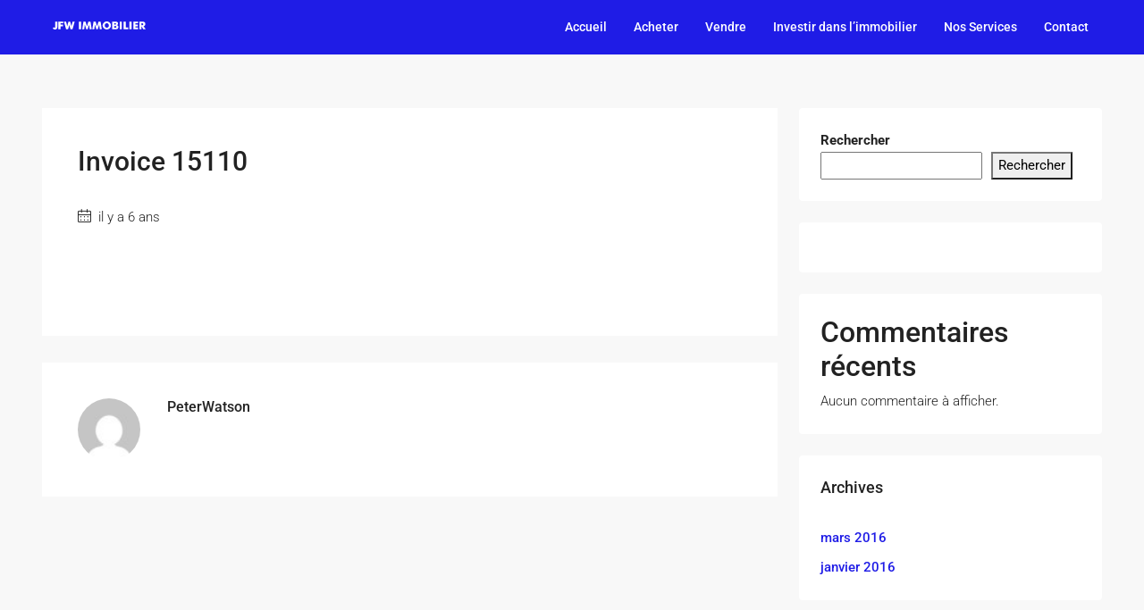

--- FILE ---
content_type: text/html; charset=UTF-8
request_url: https://www.jfwimmobilier.com/invoice/invoice-76/
body_size: 24888
content:
<!doctype html>
<html dir="ltr" lang="fr-FR" prefix="og: https://ogp.me/ns#">
<head>
	<meta charset="UTF-8" />
	<meta name="viewport" content="width=device-width, initial-scale=1.0" />
	<link rel="profile" href="https://gmpg.org/xfn/11" />
    <meta name="format-detection" content="telephone=no">
	<title>Invoice 15110 - jfwimmobilier.com</title>
		<style>
		.houzez-library-modal-btn {margin-left: 5px;background: #35AAE1;vertical-align: top;font-size: 0 !important;}
		.houzez-library-modal-btn:before {content: '';width: 16px;height: 16px;background-image: url('https://www.jfwimmobilier.com/wp-content/themes/houzez/img/studio-icon.png');background-position: center;background-size: contain;background-repeat: no-repeat;}
		#houzez-library-modal .houzez-elementor-template-library-template-name {text-align: right;flex: 1 0 0%;}
		.houzez-notice {padding: 10px 15px;margin: 10px 0;border-radius: 4px;font-size: 14px;}
		.houzez-notice.houzez-success {background: #d4edda;color: #155724;border: 1px solid #c3e6cb;}
		.houzez-notice.houzez-error {background: #f8d7da;color: #721c24;border: 1px solid #f5c6cb;}
		.houzez-notice.houzez-info {background: #d1ecf1;color: #0c5460;border: 1px solid #bee5eb;}
		</style>
	
		<!-- All in One SEO 4.9.3 - aioseo.com -->
	<meta name="robots" content="max-image-preview:large" />
	<link rel="canonical" href="https://www.jfwimmobilier.com/invoice/invoice-76/" />
	<meta name="generator" content="All in One SEO (AIOSEO) 4.9.3" />
		<meta property="og:locale" content="fr_FR" />
		<meta property="og:site_name" content="jfwimmobilier.com - Réalisez votre projet immobilier avec JFW IMMOBILIER" />
		<meta property="og:type" content="article" />
		<meta property="og:title" content="Invoice 15110 - jfwimmobilier.com" />
		<meta property="og:url" content="https://www.jfwimmobilier.com/invoice/invoice-76/" />
		<meta property="article:published_time" content="2019-09-10T22:52:12+00:00" />
		<meta property="article:modified_time" content="2019-09-10T22:52:12+00:00" />
		<meta name="twitter:card" content="summary" />
		<meta name="twitter:title" content="Invoice 15110 - jfwimmobilier.com" />
		<script type="application/ld+json" class="aioseo-schema">
			{"@context":"https:\/\/schema.org","@graph":[{"@type":"BreadcrumbList","@id":"https:\/\/www.jfwimmobilier.com\/invoice\/invoice-76\/#breadcrumblist","itemListElement":[{"@type":"ListItem","@id":"https:\/\/www.jfwimmobilier.com#listItem","position":1,"name":"Accueil","item":"https:\/\/www.jfwimmobilier.com","nextItem":{"@type":"ListItem","@id":"https:\/\/www.jfwimmobilier.com\/invoice\/invoice-76\/#listItem","name":"Invoice 15110"}},{"@type":"ListItem","@id":"https:\/\/www.jfwimmobilier.com\/invoice\/invoice-76\/#listItem","position":2,"name":"Invoice 15110","previousItem":{"@type":"ListItem","@id":"https:\/\/www.jfwimmobilier.com#listItem","name":"Accueil"}}]},{"@type":"Organization","@id":"https:\/\/www.jfwimmobilier.com\/#organization","name":"jfwimmobilier.com","description":"R\u00e9alisez votre projet immobilier avec JFW IMMOBILIER","url":"https:\/\/www.jfwimmobilier.com\/"},{"@type":"WebPage","@id":"https:\/\/www.jfwimmobilier.com\/invoice\/invoice-76\/#webpage","url":"https:\/\/www.jfwimmobilier.com\/invoice\/invoice-76\/","name":"Invoice 15110 - jfwimmobilier.com","inLanguage":"fr-FR","isPartOf":{"@id":"https:\/\/www.jfwimmobilier.com\/#website"},"breadcrumb":{"@id":"https:\/\/www.jfwimmobilier.com\/invoice\/invoice-76\/#breadcrumblist"},"datePublished":"2019-09-10T22:52:12+02:00","dateModified":"2019-09-10T22:52:12+02:00"},{"@type":"WebSite","@id":"https:\/\/www.jfwimmobilier.com\/#website","url":"https:\/\/www.jfwimmobilier.com\/","name":"jfwimmobilier.com","description":"R\u00e9alisez votre projet immobilier avec JFW IMMOBILIER","inLanguage":"fr-FR","publisher":{"@id":"https:\/\/www.jfwimmobilier.com\/#organization"}}]}
		</script>
		<!-- All in One SEO -->

<link rel='dns-prefetch' href='//fonts.googleapis.com' />
<link rel='preconnect' href='https://fonts.gstatic.com' crossorigin />
<link rel="alternate" type="application/rss+xml" title="jfwimmobilier.com &raquo; Flux" href="https://www.jfwimmobilier.com/feed/" />
<link rel="alternate" type="application/rss+xml" title="jfwimmobilier.com &raquo; Flux des commentaires" href="https://www.jfwimmobilier.com/comments/feed/" />
		<!-- This site uses the Google Analytics by MonsterInsights plugin v9.11.1 - Using Analytics tracking - https://www.monsterinsights.com/ -->
		<!-- Remarque : MonsterInsights n’est actuellement pas configuré sur ce site. Le propriétaire doit authentifier son compte Google Analytics dans les réglages de MonsterInsights.  -->
					<!-- No tracking code set -->
				<!-- / Google Analytics by MonsterInsights -->
		<style id='wp-img-auto-sizes-contain-inline-css' type='text/css'>
img:is([sizes=auto i],[sizes^="auto," i]){contain-intrinsic-size:3000px 1500px}
/*# sourceURL=wp-img-auto-sizes-contain-inline-css */
</style>
<link rel='stylesheet' id='houzez-author-box-css' href='https://www.jfwimmobilier.com/wp-content/plugins/houzez-theme-functionality/elementor/assets/css/author-box.css?ver=1.0.0' type='text/css' media='all' />
<link rel='stylesheet' id='hfe-widgets-style-css' href='https://www.jfwimmobilier.com/wp-content/plugins/header-footer-elementor/inc/widgets-css/frontend.css?ver=2.8.1' type='text/css' media='all' />
<style id='wp-emoji-styles-inline-css' type='text/css'>

	img.wp-smiley, img.emoji {
		display: inline !important;
		border: none !important;
		box-shadow: none !important;
		height: 1em !important;
		width: 1em !important;
		margin: 0 0.07em !important;
		vertical-align: -0.1em !important;
		background: none !important;
		padding: 0 !important;
	}
/*# sourceURL=wp-emoji-styles-inline-css */
</style>
<link rel='stylesheet' id='wp-block-library-css' href='https://www.jfwimmobilier.com/wp-includes/css/dist/block-library/style.min.css?ver=6.9' type='text/css' media='all' />
<style id='classic-theme-styles-inline-css' type='text/css'>
/*! This file is auto-generated */
.wp-block-button__link{color:#fff;background-color:#32373c;border-radius:9999px;box-shadow:none;text-decoration:none;padding:calc(.667em + 2px) calc(1.333em + 2px);font-size:1.125em}.wp-block-file__button{background:#32373c;color:#fff;text-decoration:none}
/*# sourceURL=/wp-includes/css/classic-themes.min.css */
</style>
<link rel='stylesheet' id='aioseo/css/src/vue/standalone/blocks/table-of-contents/global.scss-css' href='https://www.jfwimmobilier.com/wp-content/plugins/all-in-one-seo-pack/dist/Lite/assets/css/table-of-contents/global.e90f6d47.css?ver=4.9.3' type='text/css' media='all' />
<style id='global-styles-inline-css' type='text/css'>
:root{--wp--preset--aspect-ratio--square: 1;--wp--preset--aspect-ratio--4-3: 4/3;--wp--preset--aspect-ratio--3-4: 3/4;--wp--preset--aspect-ratio--3-2: 3/2;--wp--preset--aspect-ratio--2-3: 2/3;--wp--preset--aspect-ratio--16-9: 16/9;--wp--preset--aspect-ratio--9-16: 9/16;--wp--preset--color--black: #000000;--wp--preset--color--cyan-bluish-gray: #abb8c3;--wp--preset--color--white: #ffffff;--wp--preset--color--pale-pink: #f78da7;--wp--preset--color--vivid-red: #cf2e2e;--wp--preset--color--luminous-vivid-orange: #ff6900;--wp--preset--color--luminous-vivid-amber: #fcb900;--wp--preset--color--light-green-cyan: #7bdcb5;--wp--preset--color--vivid-green-cyan: #00d084;--wp--preset--color--pale-cyan-blue: #8ed1fc;--wp--preset--color--vivid-cyan-blue: #0693e3;--wp--preset--color--vivid-purple: #9b51e0;--wp--preset--gradient--vivid-cyan-blue-to-vivid-purple: linear-gradient(135deg,rgb(6,147,227) 0%,rgb(155,81,224) 100%);--wp--preset--gradient--light-green-cyan-to-vivid-green-cyan: linear-gradient(135deg,rgb(122,220,180) 0%,rgb(0,208,130) 100%);--wp--preset--gradient--luminous-vivid-amber-to-luminous-vivid-orange: linear-gradient(135deg,rgb(252,185,0) 0%,rgb(255,105,0) 100%);--wp--preset--gradient--luminous-vivid-orange-to-vivid-red: linear-gradient(135deg,rgb(255,105,0) 0%,rgb(207,46,46) 100%);--wp--preset--gradient--very-light-gray-to-cyan-bluish-gray: linear-gradient(135deg,rgb(238,238,238) 0%,rgb(169,184,195) 100%);--wp--preset--gradient--cool-to-warm-spectrum: linear-gradient(135deg,rgb(74,234,220) 0%,rgb(151,120,209) 20%,rgb(207,42,186) 40%,rgb(238,44,130) 60%,rgb(251,105,98) 80%,rgb(254,248,76) 100%);--wp--preset--gradient--blush-light-purple: linear-gradient(135deg,rgb(255,206,236) 0%,rgb(152,150,240) 100%);--wp--preset--gradient--blush-bordeaux: linear-gradient(135deg,rgb(254,205,165) 0%,rgb(254,45,45) 50%,rgb(107,0,62) 100%);--wp--preset--gradient--luminous-dusk: linear-gradient(135deg,rgb(255,203,112) 0%,rgb(199,81,192) 50%,rgb(65,88,208) 100%);--wp--preset--gradient--pale-ocean: linear-gradient(135deg,rgb(255,245,203) 0%,rgb(182,227,212) 50%,rgb(51,167,181) 100%);--wp--preset--gradient--electric-grass: linear-gradient(135deg,rgb(202,248,128) 0%,rgb(113,206,126) 100%);--wp--preset--gradient--midnight: linear-gradient(135deg,rgb(2,3,129) 0%,rgb(40,116,252) 100%);--wp--preset--font-size--small: 13px;--wp--preset--font-size--medium: 20px;--wp--preset--font-size--large: 36px;--wp--preset--font-size--x-large: 42px;--wp--preset--spacing--20: 0.44rem;--wp--preset--spacing--30: 0.67rem;--wp--preset--spacing--40: 1rem;--wp--preset--spacing--50: 1.5rem;--wp--preset--spacing--60: 2.25rem;--wp--preset--spacing--70: 3.38rem;--wp--preset--spacing--80: 5.06rem;--wp--preset--shadow--natural: 6px 6px 9px rgba(0, 0, 0, 0.2);--wp--preset--shadow--deep: 12px 12px 50px rgba(0, 0, 0, 0.4);--wp--preset--shadow--sharp: 6px 6px 0px rgba(0, 0, 0, 0.2);--wp--preset--shadow--outlined: 6px 6px 0px -3px rgb(255, 255, 255), 6px 6px rgb(0, 0, 0);--wp--preset--shadow--crisp: 6px 6px 0px rgb(0, 0, 0);}:where(.is-layout-flex){gap: 0.5em;}:where(.is-layout-grid){gap: 0.5em;}body .is-layout-flex{display: flex;}.is-layout-flex{flex-wrap: wrap;align-items: center;}.is-layout-flex > :is(*, div){margin: 0;}body .is-layout-grid{display: grid;}.is-layout-grid > :is(*, div){margin: 0;}:where(.wp-block-columns.is-layout-flex){gap: 2em;}:where(.wp-block-columns.is-layout-grid){gap: 2em;}:where(.wp-block-post-template.is-layout-flex){gap: 1.25em;}:where(.wp-block-post-template.is-layout-grid){gap: 1.25em;}.has-black-color{color: var(--wp--preset--color--black) !important;}.has-cyan-bluish-gray-color{color: var(--wp--preset--color--cyan-bluish-gray) !important;}.has-white-color{color: var(--wp--preset--color--white) !important;}.has-pale-pink-color{color: var(--wp--preset--color--pale-pink) !important;}.has-vivid-red-color{color: var(--wp--preset--color--vivid-red) !important;}.has-luminous-vivid-orange-color{color: var(--wp--preset--color--luminous-vivid-orange) !important;}.has-luminous-vivid-amber-color{color: var(--wp--preset--color--luminous-vivid-amber) !important;}.has-light-green-cyan-color{color: var(--wp--preset--color--light-green-cyan) !important;}.has-vivid-green-cyan-color{color: var(--wp--preset--color--vivid-green-cyan) !important;}.has-pale-cyan-blue-color{color: var(--wp--preset--color--pale-cyan-blue) !important;}.has-vivid-cyan-blue-color{color: var(--wp--preset--color--vivid-cyan-blue) !important;}.has-vivid-purple-color{color: var(--wp--preset--color--vivid-purple) !important;}.has-black-background-color{background-color: var(--wp--preset--color--black) !important;}.has-cyan-bluish-gray-background-color{background-color: var(--wp--preset--color--cyan-bluish-gray) !important;}.has-white-background-color{background-color: var(--wp--preset--color--white) !important;}.has-pale-pink-background-color{background-color: var(--wp--preset--color--pale-pink) !important;}.has-vivid-red-background-color{background-color: var(--wp--preset--color--vivid-red) !important;}.has-luminous-vivid-orange-background-color{background-color: var(--wp--preset--color--luminous-vivid-orange) !important;}.has-luminous-vivid-amber-background-color{background-color: var(--wp--preset--color--luminous-vivid-amber) !important;}.has-light-green-cyan-background-color{background-color: var(--wp--preset--color--light-green-cyan) !important;}.has-vivid-green-cyan-background-color{background-color: var(--wp--preset--color--vivid-green-cyan) !important;}.has-pale-cyan-blue-background-color{background-color: var(--wp--preset--color--pale-cyan-blue) !important;}.has-vivid-cyan-blue-background-color{background-color: var(--wp--preset--color--vivid-cyan-blue) !important;}.has-vivid-purple-background-color{background-color: var(--wp--preset--color--vivid-purple) !important;}.has-black-border-color{border-color: var(--wp--preset--color--black) !important;}.has-cyan-bluish-gray-border-color{border-color: var(--wp--preset--color--cyan-bluish-gray) !important;}.has-white-border-color{border-color: var(--wp--preset--color--white) !important;}.has-pale-pink-border-color{border-color: var(--wp--preset--color--pale-pink) !important;}.has-vivid-red-border-color{border-color: var(--wp--preset--color--vivid-red) !important;}.has-luminous-vivid-orange-border-color{border-color: var(--wp--preset--color--luminous-vivid-orange) !important;}.has-luminous-vivid-amber-border-color{border-color: var(--wp--preset--color--luminous-vivid-amber) !important;}.has-light-green-cyan-border-color{border-color: var(--wp--preset--color--light-green-cyan) !important;}.has-vivid-green-cyan-border-color{border-color: var(--wp--preset--color--vivid-green-cyan) !important;}.has-pale-cyan-blue-border-color{border-color: var(--wp--preset--color--pale-cyan-blue) !important;}.has-vivid-cyan-blue-border-color{border-color: var(--wp--preset--color--vivid-cyan-blue) !important;}.has-vivid-purple-border-color{border-color: var(--wp--preset--color--vivid-purple) !important;}.has-vivid-cyan-blue-to-vivid-purple-gradient-background{background: var(--wp--preset--gradient--vivid-cyan-blue-to-vivid-purple) !important;}.has-light-green-cyan-to-vivid-green-cyan-gradient-background{background: var(--wp--preset--gradient--light-green-cyan-to-vivid-green-cyan) !important;}.has-luminous-vivid-amber-to-luminous-vivid-orange-gradient-background{background: var(--wp--preset--gradient--luminous-vivid-amber-to-luminous-vivid-orange) !important;}.has-luminous-vivid-orange-to-vivid-red-gradient-background{background: var(--wp--preset--gradient--luminous-vivid-orange-to-vivid-red) !important;}.has-very-light-gray-to-cyan-bluish-gray-gradient-background{background: var(--wp--preset--gradient--very-light-gray-to-cyan-bluish-gray) !important;}.has-cool-to-warm-spectrum-gradient-background{background: var(--wp--preset--gradient--cool-to-warm-spectrum) !important;}.has-blush-light-purple-gradient-background{background: var(--wp--preset--gradient--blush-light-purple) !important;}.has-blush-bordeaux-gradient-background{background: var(--wp--preset--gradient--blush-bordeaux) !important;}.has-luminous-dusk-gradient-background{background: var(--wp--preset--gradient--luminous-dusk) !important;}.has-pale-ocean-gradient-background{background: var(--wp--preset--gradient--pale-ocean) !important;}.has-electric-grass-gradient-background{background: var(--wp--preset--gradient--electric-grass) !important;}.has-midnight-gradient-background{background: var(--wp--preset--gradient--midnight) !important;}.has-small-font-size{font-size: var(--wp--preset--font-size--small) !important;}.has-medium-font-size{font-size: var(--wp--preset--font-size--medium) !important;}.has-large-font-size{font-size: var(--wp--preset--font-size--large) !important;}.has-x-large-font-size{font-size: var(--wp--preset--font-size--x-large) !important;}
:where(.wp-block-post-template.is-layout-flex){gap: 1.25em;}:where(.wp-block-post-template.is-layout-grid){gap: 1.25em;}
:where(.wp-block-term-template.is-layout-flex){gap: 1.25em;}:where(.wp-block-term-template.is-layout-grid){gap: 1.25em;}
:where(.wp-block-columns.is-layout-flex){gap: 2em;}:where(.wp-block-columns.is-layout-grid){gap: 2em;}
:root :where(.wp-block-pullquote){font-size: 1.5em;line-height: 1.6;}
/*# sourceURL=global-styles-inline-css */
</style>
<link rel='stylesheet' id='contact-form-7-css' href='https://www.jfwimmobilier.com/wp-content/plugins/contact-form-7/includes/css/styles.css?ver=6.1.4' type='text/css' media='all' />
<link rel='stylesheet' id='elementor-frontend-css' href='https://www.jfwimmobilier.com/wp-content/plugins/elementor/assets/css/frontend.min.css?ver=3.34.0-dev2' type='text/css' media='all' />
<style id='elementor-frontend-inline-css' type='text/css'>
.elementor-kit-6{--e-global-color-primary:#6EC1E4;--e-global-color-secondary:#54595F;--e-global-color-text:#7A7A7A;--e-global-color-accent:#61CE70;--e-global-color-e60486d:#1F1CE6;--e-global-color-0a6e8b8:#FFFFFF;--e-global-typography-primary-font-family:"Roboto";--e-global-typography-primary-font-weight:600;--e-global-typography-secondary-font-family:"Roboto Slab";--e-global-typography-secondary-font-weight:400;--e-global-typography-text-font-family:"Roboto";--e-global-typography-text-font-weight:400;--e-global-typography-accent-font-family:"Roboto";--e-global-typography-accent-font-weight:500;}.elementor-section.elementor-section-boxed > .elementor-container{max-width:1140px;}.e-con{--container-max-width:1140px;}.elementor-widget:not(:last-child){--kit-widget-spacing:20px;}.elementor-element{--widgets-spacing:20px 20px;--widgets-spacing-row:20px;--widgets-spacing-column:20px;}{}h1.entry-title{display:var(--page-title-display);}@media(max-width:1024px){.elementor-section.elementor-section-boxed > .elementor-container{max-width:1024px;}.e-con{--container-max-width:1024px;}}@media(max-width:767px){.elementor-section.elementor-section-boxed > .elementor-container{max-width:767px;}.e-con{--container-max-width:767px;}}
/*# sourceURL=elementor-frontend-inline-css */
</style>
<link rel='stylesheet' id='font-awesome-5-all-css' href='https://www.jfwimmobilier.com/wp-content/plugins/elementor/assets/lib/font-awesome/css/all.min.css?ver=3.34.0-dev2' type='text/css' media='all' />
<link rel='stylesheet' id='font-awesome-4-shim-css' href='https://www.jfwimmobilier.com/wp-content/plugins/elementor/assets/lib/font-awesome/css/v4-shims.min.css?ver=3.34.0-dev2' type='text/css' media='all' />
<link rel='stylesheet' id='houzez-studio-css' href='https://www.jfwimmobilier.com/wp-content/plugins/houzez-studio/public/css/houzez-studio-public.css?ver=1.3.2' type='text/css' media='all' />
<link rel='stylesheet' id='hfe-style-css' href='https://www.jfwimmobilier.com/wp-content/plugins/header-footer-elementor/assets/css/header-footer-elementor.css?ver=2.8.1' type='text/css' media='all' />
<link rel='stylesheet' id='houzez-all-css-css' href='https://www.jfwimmobilier.com/wp-content/themes/houzez/css/all-css.css?ver=4.2.6' type='text/css' media='all' />
<link rel='stylesheet' id='fontawesome-css' href='https://www.jfwimmobilier.com/wp-content/themes/houzez/css/font-awesome/css/all.min.css?ver=6.7.0' type='text/css' media='all' />
<link rel='stylesheet' id='houzez-style-css' href='https://www.jfwimmobilier.com/wp-content/themes/houzez/style.css?ver=4.2.6' type='text/css' media='all' />
<style id='houzez-style-inline-css' type='text/css'>

        @media (min-width: 1200px) {
          .container {
              max-width: 1210px;
          }
        }
                    .label-color-97 {
                        background-color: #fd3f92;
                    }
                    
        body {
            font-family: Roboto;
            font-size: 15px;
            font-weight: 300;
            line-height: 25px;
            text-transform: none;
        }
        .main-nav,
        .dropdown-menu,
        .login-register,
        .btn.btn-create-listing,
        .logged-in-nav,
        .btn-phone-number {
          font-family: Roboto;
          font-size: 14px;
          font-weight: 500;
          text-transform: none;
        }

        .btn,
        .ele-btn,
        .houzez-search-button,
        .houzez-submit-button,
        .form-control,
        .bootstrap-select .text,
        .sort-by-title,
        .woocommerce ul.products li.product .button,
        .form-control,
        .bootstrap-select .text,
        .sort-by-title {
          font-family: Roboto;
        }
        
        h1, h2, h3, h4, h5, h6, .item-title, .page-title-mobile {
          font-family: Roboto;
          font-weight: 500;
          text-transform: inherit;
        }

        .post-content-wrap h1, .post-content-wrap h2, .post-content-wrap h3, .post-content-wrap h4, .post-content-wrap h5, .post-content-wrap h6 {
          font-weight: 500;
          text-transform: inherit;
          text-align: inherit; 
        }

        .top-bar-wrap {
            font-family: Roboto;
            font-size: 15px;
            font-weight: 300;
            text-transform: none;   
        }
        .footer-wrap {
            font-family: Roboto;
            font-size: 14px;
            font-weight: 300;
            text-transform: none;
        }
        
        .header-v1 .header-inner-wrap {
            height: 60px; 
        }
        .header-v1 .header-inner-wrap .nav-link {
          line-height: 60px;
        }
        .header-v2 .header-top .navbar {
          height: 110px; 
        }

        .header-v2 .header-bottom .header-inner-wrap {
            height: 54px;
        }

        .header-v2 .header-bottom .header-inner-wrap .nav-link {
            line-height: 54px;
        }

        .header-v3 .header-top .header-inner-wrap,
        .header-v3 .header-top .header-contact-wrap {
          height: 80px;
          line-height: 80px; 
        }
        .header-v3 .header-bottom .header-inner-wrap {
            height: 54px;
        }
        .header-v3 .header-bottom .header-inner-wrap .nav-link {
            line-height: 54px;
        }

        .header-v4 .header-inner-wrap {
            height: 90px;
        }
        .header-v4 .header-inner-wrap .nav-link {
            line-height: 90px;
        }

        .header-v5 .header-top .header-inner-wrap {
            height: 110px;
        }

        .header-v5 .header-bottom .header-inner-wrap {
            height: 54px;
            line-height: 54px;
        }

        .header-v6 .header-inner-wrap,
        .header-v6 .navbar-logged-in-wrap {
            height: 60px;
            line-height: 60px;
        }

        @media (min-width: 1200px) {
            .header-v5 .header-top .container {
                max-width: 1170px;
            }
        }
    
      body,
      .main-wrap,
      .fw-property-documents-wrap h3 span, 
      .fw-property-details-wrap h3 span {
        background-color: #f8f8f8; 
      }
      .houzez-main-wrap-v2, .main-wrap.agent-detail-page-v2 {
        background-color: #ffffff;
      }

       body,
      .form-control,
      .bootstrap-select .text,
      .item-title a,
      .listing-tabs .nav-tabs .nav-link,
      .item-wrap-v2 .item-amenities li span,
      .item-wrap-v2 .item-amenities li:before,
      .item-parallax-wrap .item-price-wrap,
      .list-view .item-body .item-price-wrap,
      .property-slider-item .item-price-wrap,
      .page-title-wrap .item-price-wrap,
      .agent-information .agent-phone span a,
      .property-overview-wrap ul li strong,
      .mobile-property-title .item-price-wrap .item-price,
      .fw-property-features-left li a,
      .lightbox-content-wrap .item-price-wrap,
      .blog-post-item-v1 .blog-post-title h3 a,
      .blog-post-content-widget h4 a,
      .property-item-widget .right-property-item-widget-wrap .item-price-wrap,
      .login-register-form .modal-header .login-register-tabs .nav-link.active,
      .agent-list-wrap .agent-list-content h2 a,
      .agent-list-wrap .agent-list-contact li a,
      .developer-list-wrap .developer-list-content h2 a,
      .developer-list-wrap .developer-list-contact li a,
      .agent-contacts-wrap li a,
      .menu-edit-property li a,
      .statistic-referrals-list li a,
      .chart-nav .nav-pills .nav-link,
      .dashboard-table-properties td .property-payment-status,
      .dashboard-mobile-edit-menu-wrap .bootstrap-select > .dropdown-toggle.bs-placeholder,
      .payment-method-block .radio-tab .control-text,
      .post-title-wrap h2 a,
      .lead-nav-tab.nav-pills .nav-link,
      .deals-nav-tab.nav-pills .nav-link,
      .btn-light-grey-outlined:hover,
      button:not(.bs-placeholder) .filter-option-inner-inner,
      .fw-property-floor-plans-wrap .floor-plans-tabs a,
      .products > .product > .item-body > a,
      .woocommerce ul.products li.product .price,
      .woocommerce div.product p.price, 
      .woocommerce div.product span.price,
      .woocommerce #reviews #comments ol.commentlist li .meta,
      .woocommerce-MyAccount-navigation ul li a,
      .activitiy-item-close-button a,
      .property-section-wrap li a,
      .propertie-list ul li a {
       color: #222222; 
     }


    
      a,
      a:hover,
      a:active,
      a:focus,
      .primary-text,
      .btn-clear,
      .btn-apply,
      .btn-primary-outlined,
      .btn-primary-outlined:before,
      .item-title a:hover,
      .sort-by .bootstrap-select .bs-placeholder,
      .sort-by .bootstrap-select > .btn,
      .sort-by .bootstrap-select > .btn:active,
      .page-link,
      .page-link:hover,
      .accordion-title:before,
      .blog-post-content-widget h4 a:hover,
      .agent-list-wrap .agent-list-content h2 a:hover,
      .agent-list-wrap .agent-list-contact li a:hover,
      .agent-contacts-wrap li a:hover,
      .agent-nav-wrap .nav-pills .nav-link,
      .dashboard-side-menu-wrap .side-menu-dropdown a.active,
      .menu-edit-property li a.active,
      .menu-edit-property li a:hover,
      .dashboard-statistic-block h3 .fa,
      .statistic-referrals-list li a:hover,
      .chart-nav .nav-pills .nav-link.active,
      .board-message-icon-wrap.active,
      .post-title-wrap h2 a:hover,
      .listing-switch-view .switch-btn.active,
      .item-wrap-v6 .item-price-wrap,
      .listing-v6 .list-view .item-body .item-price-wrap,
      .woocommerce nav.woocommerce-pagination ul li a, 
      .woocommerce nav.woocommerce-pagination ul li span,
      .woocommerce-MyAccount-navigation ul li a:hover,
      .property-schedule-tour-form-wrap .control input:checked ~ .control__indicator,
      .property-schedule-tour-form-wrap .control:hover,
      .property-walkscore-wrap-v2 .score-details .houzez-icon,
      .login-register .btn-icon-login-register + .dropdown-menu a,
      .activitiy-item-close-button a:hover,
      .property-section-wrap li a:hover,
      .agent-detail-page-v2 .agent-nav-wrap .nav-link.active,
      .property-lightbox-v2-sections-navigation .slick-prev, 
      .property-lightbox-v2-sections-navigation .slick-next,
      .property-lightbox-v2-sections-navigation .slick-slide.current-section,
      .property-lightbox-v2-sections-navigation .nav-link.active,
      .property-lightbox-v3-sections-navigation .slick-prev,
      .property-lightbox-v3-sections-navigation .slick-next,
      .property-lightbox-v3-sections-navigation .slick-slide.current-section,
      .property-lightbox-v3-sections-navigation .nav-link.active,
      .agent-detail-page-v2 .listing-tabs .nav-link.active,
      .taxonomy-item-list a:before,
      .stats-box .icon-box i,
      .propertie-list ul li a.active,
      .propertie-list ul li a:hover,
      .nav-link,
      .agent-list-position a,
      .top-banner-wrap .nav-pills .nav-link:hover {
        color: #1f1ce6; 
      }

      .houzez-search-form-js .nav-pills .nav-link:hover, .top-banner-wrap .nav-pills .nav-link:hover {
          color: #fff;
      }
      
      .control input:checked ~ .control__indicator,
      .btn-primary-outlined:hover,
      .page-item.active .page-link,
      .slick-prev:hover,
      .slick-prev:focus,
      .slick-next:hover,
      .slick-next:focus,
      .mobile-property-tools .nav-pills .nav-link.active,
      .login-register-form .modal-header,
      .agent-nav-wrap .nav-pills .nav-link.active,
      .board-message-icon-wrap .notification-circle,
      .primary-label,
      .fc-event,
      .fc-event-dot,
      .compare-table .table-hover > tbody > tr:hover,
      .post-tag,
      .datepicker table tr td.active.active,
      .datepicker table tr td.active.disabled,
      .datepicker table tr td.active.disabled.active,
      .datepicker table tr td.active.disabled.disabled,
      .datepicker table tr td.active.disabled:active,
      .datepicker table tr td.active.disabled:hover,
      .datepicker table tr td.active.disabled:hover.active,
      .datepicker table tr td.active.disabled:hover.disabled,
      .datepicker table tr td.active.disabled:hover:active,
      .datepicker table tr td.active.disabled:hover:hover,
      .datepicker table tr td.active.disabled:hover[disabled],
      .datepicker table tr td.active.disabled[disabled],
      .datepicker table tr td.active:active,
      .datepicker table tr td.active:hover,
      .datepicker table tr td.active:hover.active,
      .datepicker table tr td.active:hover.disabled,
      .datepicker table tr td.active:hover:active,
      .datepicker table tr td.active:hover:hover,
      .datepicker table tr td.active:hover[disabled],
      .datepicker table tr td.active[disabled],
      .ui-slider-horizontal .ui-slider-range,
      .slick-arrow,
      .btn-load-more .spinner .bounce1,
      .btn-load-more .spinner .bounce2,
      .btn-load-more .spinner .bounce3 {
        background-color: #1f1ce6; 
      }

      .control input:checked ~ .control__indicator,
      .btn-primary-outlined,
      .btn-primary-outlined:hover,
      .page-item.active .page-link,
      .mobile-property-tools .nav-pills .nav-link.active,
      .agent-nav-wrap .nav-pills .nav-link,
      .agent-nav-wrap .nav-pills .nav-link.active,
      .chart-nav .nav-pills .nav-link.active,
      .dashaboard-snake-nav .step-block.active,
      .fc-event,
      .fc-event-dot,
      .save-search-form-wrap,
      .property-schedule-tour-form-wrap .control input:checked ~ .control__indicator,
      .property-tabs-module.property-nav-tabs-v5 .nav-link.active,
      .price-table-button
          .control--radio
          input:checked
          + .control__indicator
          + .control__label
          + .control__background,
      .agent-detail-page-v2 .agent-nav-wrap .nav-link.active {
        border-color: #1f1ce6; 
      }

      .stats-box .icon-box {
        border: 1px solid #1f1ce6;
      }

      .slick-arrow:hover {
        background-color: rgba(0, 174, 255, 0.65); 
      }

      .property-banner .nav-pills .nav-link.active {
        background-color: rgba(0, 174, 255, 0.65) !important; 
      }

      .property-navigation-wrap a.active {
        color: #1f1ce6;
        -webkit-box-shadow: inset 0 -3px #1f1ce6;
        box-shadow: inset 0 -3px #1f1ce6; 
      }

      .property-nav-tabs-v1 .nav-item .nav-link.active,
      .property-nav-tabs-v1 .nav-item .nav-link.show,
      .property-nav-tabs-v2 .nav-item .nav-link.active,
      .property-nav-tabs-v2 .nav-item .nav-link.show {
          -webkit-box-shadow: 0 3px 0 inset #1f1ce6;
          box-shadow: 0 3px 0 inset #1f1ce6;
          border-bottom: 2px solid #f8f8f8;
      }

      .property-tabs-module.property-nav-tabs-v3 .nav-link.active::before,
      .property-tabs-module.property-nav-tabs-v4 .nav-link.active::before {
          border-top-color: #1f1ce6;
      }
      
      .property-tabs-module.property-nav-tabs-v3 .nav-link.active::after,
      .property-tabs-module.property-nav-tabs-v4 .nav-link.active::after {
          border-bottom-color: #f8f8f8;
          border-top-color: #f8f8f8;
      }

      .property-tabs-module.property-nav-tabs-v3 .nav-link.active,
      .property-tabs-module.property-nav-tabs-v4 .nav-link.active {
          border-bottom: 1px solid #1f1ce6;
      }

      @media (max-width: 767.98px) {
          .product-tabs-wrap-v1 .nav-link.active {
              background-color: #1f1ce6 !important;
              border-color: #1f1ce6;
          }
      }

      .property-lightbox-nav .nav-item.nav-item-active {
          -webkit-box-shadow: inset 0 -3px #1f1ce6;
          box-shadow: inset 0 -3px #1f1ce6;
      }

      .property-lightbox-nav .nav-item.nav-item-active a {
          color: #1f1ce6;
      }

      .deals-table-wrap {
          scrollbar-color: #1f1ce6 #f1f1f1;
      }

      .deals-table-wrap::-webkit-scrollbar-thumb {
          background: #1f1ce6;
      }

      .deals-table-wrap::-webkit-scrollbar-thumb:hover {
          background: #1f1ce6;
      }

      .deals-table-wrap::-webkit-scrollbar-track {
          background: #1f1ce6;
      }

      .btn-primary,
      .fc-button-primary,
      .woocommerce nav.woocommerce-pagination ul li a:focus, 
      .woocommerce nav.woocommerce-pagination ul li a:hover, 
      .woocommerce nav.woocommerce-pagination ul li span.current {
        color: #fff;
        background-color: #1f1ce6;
        border-color: #1f1ce6; 
      }
      .btn-primary:focus, .btn-primary:focus:active,
      .fc-button-primary:focus,
      .fc-button-primary:focus:active {
        color: #fff;
        background-color: #1f1ce6;
        border-color: #1f1ce6; 
      }
      .btn-primary:hover,
      .fc-button-primary:hover {
        color: #fff;
        background-color: #33beff;
        border-color: #33beff; 
      }
      .btn-primary:active, 
      .btn-primary:not(:disabled):not(:disabled):active,
      .fc-button-primary:active,
      .fc-button-primary:not(:disabled):not(:disabled):active {
        color: #fff;
        background-color: #33beff;
        border-color: #33beff; 
      }

      .btn-secondary,
      .woocommerce span.onsale,
      .woocommerce ul.products li.product .button,
      .woocommerce #respond input#submit.alt, 
      .woocommerce a.button.alt, 
      .woocommerce button.button.alt, 
      .woocommerce input.button.alt,
      .woocommerce #review_form #respond .form-submit input,
      .woocommerce #respond input#submit, 
      .woocommerce a.button, 
      .woocommerce button.button, 
      .woocommerce input.button {
        color: #fff;
        background-color: #1f1ce6;
        border-color: #1f1ce6; 
      }
      .btn-secondary:focus,
      .btn-secondary:focus:active {
        color: #fff;
        background-color: #1f1ce6;
        border-color: #1f1ce6; 
      }
      .woocommerce ul.products li.product .button:focus,
      .woocommerce ul.products li.product .button:active,
      .woocommerce #respond input#submit.alt:focus, 
      .woocommerce a.button.alt:focus, 
      .woocommerce button.button.alt:focus, 
      .woocommerce input.button.alt:focus,
      .woocommerce #respond input#submit.alt:active, 
      .woocommerce a.button.alt:active, 
      .woocommerce button.button.alt:active, 
      .woocommerce input.button.alt:active,
      .woocommerce #review_form #respond .form-submit input:focus,
      .woocommerce #review_form #respond .form-submit input:active,
      .woocommerce #respond input#submit:active, 
      .woocommerce a.button:active, 
      .woocommerce button.button:active, 
      .woocommerce input.button:active,
      .woocommerce #respond input#submit:focus, 
      .woocommerce a.button:focus, 
      .woocommerce button.button:focus, 
      .woocommerce input.button:focus {
        color: #fff;
        background-color: #1f1ce6;
        border-color: #1f1ce6; 
      }
      .btn-secondary:hover,
      .woocommerce ul.products li.product .button:hover,
      .woocommerce #respond input#submit.alt:hover, 
      .woocommerce a.button.alt:hover, 
      .woocommerce button.button.alt:hover, 
      .woocommerce input.button.alt:hover,
      .woocommerce #review_form #respond .form-submit input:hover,
      .woocommerce #respond input#submit:hover, 
      .woocommerce a.button:hover, 
      .woocommerce button.button:hover, 
      .woocommerce input.button:hover {
        color: #fff;
        background-color: #33beff;
        border-color: #33beff; 
      }
      .btn-secondary:active, 
      .btn-secondary:not(:disabled):not(:disabled):active {
        color: #fff;
        background-color: #33beff;
        border-color: #33beff; 
      }

      .btn-primary-outlined {
        color: #1f1ce6;
        background-color: transparent;
        border-color: #1f1ce6; 
      }
      .btn-primary-outlined:focus, .btn-primary-outlined:focus:active {
        color: #1f1ce6;
        background-color: transparent;
        border-color: #1f1ce6; 
      }
      .btn-primary-outlined:hover {
        color: #fff;
        background-color: #33beff;
        border-color: #33beff; 
      }
      .btn-primary-outlined:active, .btn-primary-outlined:not(:disabled):not(:disabled):active {
        color: #1f1ce6;
        background-color: rgba(26, 26, 26, 0);
        border-color: #33beff; 
      }

      .btn-secondary-outlined {
        color: #1f1ce6;
        background-color: transparent;
        border-color: #1f1ce6; 
      }
      .btn-secondary-outlined:focus, .btn-secondary-outlined:focus:active {
        color: #1f1ce6;
        background-color: transparent;
        border-color: #1f1ce6; 
      }
      .btn-secondary-outlined:hover {
        color: #fff;
        background-color: #33beff;
        border-color: #33beff; 
      }
      .btn-secondary-outlined:active, .btn-secondary-outlined:not(:disabled):not(:disabled):active {
        color: #1f1ce6;
        background-color: rgba(26, 26, 26, 0);
        border-color: #33beff; 
      }

      .btn-call {
        color: #1f1ce6;
        background-color: transparent;
        border-color: #1f1ce6; 
      }
      .btn-call:focus, .btn-call:focus:active {
        color: #1f1ce6;
        background-color: transparent;
        border-color: #1f1ce6; 
      }
      .btn-call:hover {
        color: #1f1ce6;
        background-color: rgba(26, 26, 26, 0);
        border-color: #33beff; 
      }
      .btn-call:active, .btn-call:not(:disabled):not(:disabled):active {
        color: #1f1ce6;
        background-color: rgba(26, 26, 26, 0);
        border-color: #33beff; 
      }
      .icon-delete .btn-loader:after{
          border-color: #1f1ce6 transparent #1f1ce6 transparent
      }
    
      .header-v1 {
        background-color: #1f1ce6;
        border-bottom: 1px solid #1f1ce6; 
      }

      .header-v1 a.nav-link,
      .header-v1 .btn-phone-number a {
        color: #FFFFFF; 
      }

      .header-v1 a.nav-link:hover,
      .header-v1 a.nav-link:active {
        color: #ffffff;
        background-color: ; 
      }
      .header-desktop .main-nav .nav-link {
          letter-spacing: 0px;
      }
      .header-v1 .btn-phone-number a:hover,
      .header-v1 .btn-phone-number a:active {
        color: #ffffff;
      }
    
      .header-v2 .header-top,
      .header-v5 .header-top,
      .header-v2 .header-contact-wrap {
        background-color: #ffffff; 
      }

      .header-v2 .header-bottom, 
      .header-v5 .header-bottom {
        background-color: #004274;
      }

      .header-v2 .header-contact-wrap .header-contact-right, .header-v2 .header-contact-wrap .header-contact-right a, .header-contact-right a:hover, header-contact-right a:active {
        color: #004274; 
      }

      .header-v2 .header-contact-left {
        color: #004274; 
      }

      .header-v2 .header-bottom,
      .header-v2 .navbar-nav > li,
      .header-v2 .navbar-nav > li:first-of-type,
      .header-v5 .header-bottom,
      .header-v5 .navbar-nav > li,
      .header-v5 .navbar-nav > li:first-of-type {
        border-color: rgba(0, 174, 255, 0.2);
      }

      .header-v2 a.nav-link,
      .header-v5 a.nav-link {
        color: #ffffff; 
      }

      .header-v2 a.nav-link:hover,
      .header-v2 a.nav-link:active,
      .header-v5 a.nav-link:hover,
      .header-v5 a.nav-link:active {
        color: #00aeff;
        background-color: rgba(0, 174, 255, 0.1); 
      }

      .header-v2 .header-contact-right a:hover, 
      .header-v2 .header-contact-right a:active,
      .header-v3 .header-contact-right a:hover, 
      .header-v3 .header-contact-right a:active {
        background-color: transparent;
      }

      .header-v2 .header-social-icons a,
      .header-v5 .header-social-icons a {
        color: #004274; 
      }
    
      .header-v3 .header-top {
        background-color: #004274; 
      }

      .header-v3 .header-bottom {
        background-color: #004274; 
      }

      .header-v3 .header-contact,
      .header-v3-mobile {
        background-color: #00aeff;
        color: #ffffff; 
      }

      .header-v3 .header-bottom,
      .header-v3 .login-register,
      .header-v3 .navbar-nav > li,
      .header-v3 .navbar-nav > li:first-of-type {
        border-color: rgba(0, 174, 239, 0.2); 
      }

      .header-v3 a.nav-link, 
      .header-v3 .header-contact-right a:hover, .header-v3 .header-contact-right a:active {
        color: #FFFFFF; 
      }

      .header-v3 a.nav-link:hover,
      .header-v3 a.nav-link:active {
        color: #00aeff;
        background-color: rgba(0, 174, 255, 0.1); 
      }

      .header-v3 .header-social-icons a {
        color: #004274; 
      }
    
      .header-v4 {
        background-color: #ffffff; 
      }

      .header-v4 a.nav-link,
      .header-v4 .btn-phone-number a {
        color: #004274; 
      }

      .header-v4 a.nav-link:hover,
      .header-v4 a.nav-link:active {
        color: #00aeef;
        background-color: rgba(0, 174, 255, 0.1); 
      }

      .header-v4 .btn-phone-number a:hover,
      .header-v4 .btn-phone-number a:active {
        color: #00aeef;
      }
    
      .header-v6 .header-top {
        background-color: #004274; 
      }

      .header-v6 a.nav-link {
        color: #FFFFFF; 
      }

      .header-v6 a.nav-link:hover,
      .header-v6 a.nav-link:active {
        color: #00aeff;
        background-color: rgba(0, 174, 255, 0.1); 
      }

      .header-v6 .header-social-icons a {
        color: #FFFFFF; 
      }
    
      .header-transparent-wrap .header-v4 {
        border-bottom: 1px solid rgba(255, 255, 255, 0.3); 
      }
    
      .header-transparent-wrap .header-v4 .nav-link, 
      .header-transparent-wrap .header-v4 .login-register-nav a, 
      .header-transparent-wrap .btn-phone-number a {
        color: #ffffff;
      }

      .header-transparent-wrap .header-v4 .nav-link:hover, 
      .header-transparent-wrap .header-v4 .nav-link:active {
        color: #00aeef; 
      }

      .header-transparent-wrap .header-v4 .login-register-nav a:hover, 
      .header-transparent-wrap .header-v4 .login-register-nav a:active,
      .header-transparent-wrap .btn-phone-number a:hover,
      .header-transparent-wrap .btn-phone-number a:active {
        color: #00aeef;
      }
    
      .main-nav .navbar-nav .nav-item .dropdown-menu,
      .login-register .login-register-nav li .dropdown-menu {
        background-color: rgba(255, 255, 255, 0.95); 
      }

      .login-register .login-register-nav li .dropdown-menu:before {
          border-left-color: rgba(255, 255, 255, 0.95);
          border-top-color: rgba(255, 255, 255, 0.95);
      }

      .main-nav .navbar-nav .nav-item .nav-item a,
      .login-register .login-register-nav li .dropdown-menu .nav-item a {
        color: #004274;
        border-bottom: 1px solid #dce0e0; 
      }

      .main-nav .navbar-nav .nav-item .nav-item a:hover,
      .main-nav .navbar-nav .nav-item .nav-item a:active,
      .login-register .login-register-nav li .dropdown-menu .nav-item a:hover {
        color: #00aeff; 
      }
      .main-nav .navbar-nav .nav-item .nav-item a:hover,
      .main-nav .navbar-nav .nav-item .nav-item a:active,
      .login-register .login-register-nav li .dropdown-menu .nav-item a:hover {
          background-color: rgba(0, 174, 255, 0.1);
      }
    
      .header-main-wrap .btn-create-listing {
        color: #ffffff;
        border: 1px solid #00aeff;
        background-color: #00aeff; 
      }

      .header-main-wrap .btn-create-listing:hover,
      .header-main-wrap .btn-create-listing:active {
        color: rgba(255, 255, 255, 0.99);
        border: 1px solid #00aeff;
        background-color: rgba(0, 174, 255, 0.65); 
      }
    
      .header-transparent-wrap .header-v4 a.btn-create-listing,
      .header-transparent-wrap .login-register .favorite-link .btn-bubble {
        color: #ffffff;
        border: 1px solid #ffffff;
        background-color: rgba(255, 255, 255, 0.2); 
      }

      .header-transparent-wrap .header-v4 a.btn-create-listing:hover,
      .header-transparent-wrap .header-v4 a.btn-create-listing:active {
        color: rgba(255,255,255,1);
        border: 1px solid #00AEEF;
        background-color: rgba(0, 174, 255, 0.65); 
      }
    
      .header-transparent-wrap .logged-in-nav a,
      .logged-in-nav a {
        color: #004274;
        border-color: #dce0e0;
        background-color: #FFFFFF; 
      }

      .header-transparent-wrap .logged-in-nav a:hover,
      .header-transparent-wrap .logged-in-nav a:active,
      .logged-in-nav a:hover,
      .logged-in-nav a:active {
        color: #00aeff;
        background-color: rgba(0, 174, 255, 0.1);
        border-color: #dce0e0; 
      }
    
      .form-control::-webkit-input-placeholder,
      .search-banner-wrap ::-webkit-input-placeholder,
      .advanced-search ::-webkit-input-placeholder,
      .advanced-search-banner-wrap ::-webkit-input-placeholder,
      .overlay-search-advanced-module ::-webkit-input-placeholder {
        color: #a1a7a8; 
      }
      .bootstrap-select > .dropdown-toggle.bs-placeholder, 
      .bootstrap-select > .dropdown-toggle.bs-placeholder:active, 
      .bootstrap-select > .dropdown-toggle.bs-placeholder:focus, 
      .bootstrap-select > .dropdown-toggle.bs-placeholder:hover {
        color: #a1a7a8; 
      }
      .form-control::placeholder,
      .search-banner-wrap ::-webkit-input-placeholder,
      .advanced-search ::-webkit-input-placeholder,
      .advanced-search-banner-wrap ::-webkit-input-placeholder,
      .overlay-search-advanced-module ::-webkit-input-placeholder {
        color: #a1a7a8; 
      }

      .search-banner-wrap ::-moz-placeholder,
      .advanced-search ::-moz-placeholder,
      .advanced-search-banner-wrap ::-moz-placeholder,
      .overlay-search-advanced-module ::-moz-placeholder {
        color: #a1a7a8; 
      }

      .search-banner-wrap :-ms-input-placeholder,
      .advanced-search :-ms-input-placeholder,
      .advanced-search-banner-wrap ::-ms-input-placeholder,
      .overlay-search-advanced-module ::-ms-input-placeholder {
        color: #a1a7a8; 
      }

      .search-banner-wrap :-moz-placeholder,
      .advanced-search :-moz-placeholder,
      .advanced-search-banner-wrap :-moz-placeholder,
      .overlay-search-advanced-module :-moz-placeholder {
        color: #a1a7a8; 
      }

      .advanced-search .form-control,
      .advanced-search .bootstrap-select > .btn,
      .location-trigger,
      .location-search .location-trigger,
      .vertical-search-wrap .form-control,
      .vertical-search-wrap .bootstrap-select > .btn,
      .step-search-wrap .form-control,
      .step-search-wrap .bootstrap-select > .btn,
      .advanced-search-banner-wrap .form-control,
      .advanced-search-banner-wrap .bootstrap-select > .btn,
      .search-banner-wrap .form-control,
      .search-banner-wrap .bootstrap-select > .btn,
      .overlay-search-advanced-module .form-control,
      .overlay-search-advanced-module .bootstrap-select > .btn,
      .advanced-search-v2 .advanced-search-btn,
      .advanced-search-v2 .advanced-search-btn:hover {
        border-color: #dce0e0; 
      }

      .advanced-search-nav,
      .search-expandable,
      .overlay-search-advanced-module,
      .advanced-search-half-map,
      .half-map-wrap #advanced-search-filters {
        background-color: #FFFFFF; 
      }
      .btn-search {
        color: #ffffff;
        background-color: #1f1ce6;
        border-color: #1f1ce6;
      }
      .btn-search:hover, .btn-search:active  {
        color: #ffffff;
        background-color: #1f1ce6;
        border-color: #1f1ce6;
      }
      .advanced-search-btn {
        color: #00aeff;
        background-color: #ffffff;
        border-color: #dce0e0; 
      }
      .advanced-search-btn:hover, .advanced-search-btn:active {
        color: #ffffff;
        background-color: #00aeff;
        border-color: #00aeff; 
      }
      .advanced-search-btn:focus {
        color: #00aeff;
        background-color: #ffffff;
        border-color: #dce0e0; 
      }
      .search-expandable-label {
        color: #ffffff;
        background-color: #00aeff;
      }
      .advanced-search-nav {
        padding-top: 10px;
        padding-bottom: 10px;
      }
      .features-list-wrap .control--checkbox,
      .features-list-wrap .control--radio,
      .range-text, 
      .features-list-wrap .control--checkbox, 
      .features-list-wrap .btn-features-list, 
      .overlay-search-advanced-module .search-title, 
      .overlay-search-advanced-module .overlay-search-module-close {
          color: #222222;
      }
      .advanced-search-half-map {
        background-color: #FFFFFF; 
      }
      .advanced-search-half-map .range-text, 
      .advanced-search-half-map .features-list-wrap .control--checkbox, 
      .advanced-search-half-map .features-list-wrap .btn-features-list {
          color: #222222;
      }
      .reset-search-btn {
        background-color: #ffffff;
        color: #8b9898;
        border-color: #dce0e0; 
      }
      .reset-search-btn:hover {
        background-color: #f7f8f8;
        color: #717f7f;
        border-color: #00aeff; 
      }
    
      .save-search-btn {
          border-color: #1f1ce6 ;
          background-color: #1f1ce6 ;
          color: #ffffff ;
      }
      .save-search-btn:hover,
      .save-search-btn:active {
          border-color: #1f1ce6;
          background-color: #1f1ce6 ;
          color: #ffffff ;
      }
    .label-featured {
      background-color: #1f1ce6;
      color: #ffffff; 
    }
    
    .dashboard-sidebar {
      background-color: #002B4B; 
    }

    .nav-box ul li a {
      color: #839EB2; 
    }
    
    .nav-box h5 {
      color: #9ca3af;
    }

    .nav-box ul li a:hover, .nav-box ul li a.active {
      background-color: #003a64;
      color: #ffffff; 
    }
    .nav-box ul li a.active {
      border-color: #00aeff;
    }
    .sidebar-logo {
      background-color: #002b4b;
    }
    .sidebar-logo .logo {
      border-color: #374151;
    }
    
      .detail-wrap {
        background-color: rgba(0,174,255,0.1);
        border-color: #00aeff; 
      }
      #houzez-overview-listing-map {
        height: 180px;
      }
    
      .header-mobile {
        background-color: #1f1ce6; 
      }
      .header-mobile .toggle-button-left,
      .header-mobile .toggle-button-right {
        color: #FFFFFF; 
      }

      .nav-mobile:not(.houzez-nav-menu-main-mobile-wrap) .main-nav .nav-item a {
        border-bottom: 1px solid #dce0e0;
      }

      .nav-mobile .logged-in-nav a,
      .nav-mobile .main-nav,
      .nav-mobile .navi-login-register {
        background-color: #ffffff; 
      }

      .nav-mobile .logged-in-nav a,
      .nav-mobile .main-nav .nav-item .nav-item a,
      .nav-mobile .main-nav .nav-item a,
      .navi-login-register .main-nav .nav-item a {
        color: #1f1ce6;
        border-bottom: 1px solid #dce0e0;
        background-color: #ffffff;
      }
      #nav-mobile .nav-mobile-trigger {
        color: #1f1ce6;
      }

      .nav-mobile .btn-create-listing,
      .navi-login-register .btn-create-listing {
        color: #fff;
        border: 1px solid #1f1ce6;
        background-color: #1f1ce6; 
      }

      .nav-mobile .btn-create-listing:hover, .nav-mobile .btn-create-listing:active,
      .navi-login-register .btn-create-listing:hover,
      .navi-login-register .btn-create-listing:active {
        color: #fff;
        border: 1px solid #1f1ce6;
        background-color: rgba(0, 174, 255, 0.65); 
      }
      .offcanvas-header {
        background-color: #ffffff;
        color: #333333;
      }
      .offcanvas-header .btn-close {
        color: #333333;
      }
    .top-bar-wrap,
    .top-bar-wrap .dropdown-menu,
    .switcher-wrap .dropdown-menu {
      background-color: #000000;
    }
    .top-bar-wrap a,
    .top-bar-contact,
    .top-bar-slogan,
    .top-bar-wrap .btn,
    .top-bar-wrap .dropdown-menu,
    .switcher-wrap .dropdown-menu,
    .top-bar-wrap .navbar-toggler {
      color: #ffffff;
    }
    .top-bar-wrap a:hover,
    .top-bar-wrap a:active,
    .top-bar-wrap .btn:hover,
    .top-bar-wrap .btn:active,
    .top-bar-wrap .dropdown-menu li:hover,
    .top-bar-wrap .dropdown-menu li:active,
    .switcher-wrap .dropdown-menu li:hover,
    .switcher-wrap .dropdown-menu li:active {
      color: rgba(0,174,239,0.75);
    }
    .class-energy-indicator:nth-child(1) {
        background-color: #33a357;
    }
    .class-energy-indicator:nth-child(2) {
        background-color: #79b752;
    }
    .class-energy-indicator:nth-child(3) {
        background-color: #c3d545;
    }
    .class-energy-indicator:nth-child(4) {
        background-color: #fff12c;
    }
    .class-energy-indicator:nth-child(5) {
        background-color: #edb731;
    }
    .class-energy-indicator:nth-child(6) {
        background-color: #d66f2c;
    }
    .class-energy-indicator:nth-child(7) {
        background-color: #cc232a;
    }
    .class-energy-indicator:nth-child(8) {
        background-color: #cc232a;
    }
    .class-energy-indicator:nth-child(9) {
        background-color: #cc232a;
    }
    .class-energy-indicator:nth-child(10) {
        background-color: #cc232a;
    }
    
    /* GHG Emissions Colors for French/EU mode */
    .class-ghg-indicator:nth-child(1) {
        background-color: #5d9cd3;
    }
    .class-ghg-indicator:nth-child(2) {
        background-color: #70b0d9;
    }
    .class-ghg-indicator:nth-child(3) {
        background-color: #8cc4e3;
    }
    .class-ghg-indicator:nth-child(4) {
        background-color: #98cdeb;
    }
    .class-ghg-indicator:nth-child(5) {
        background-color: #5966ab;
    }
    .class-ghg-indicator:nth-child(6) {
        background-color: #3e4795;
    }
    .class-ghg-indicator:nth-child(7) {
        background-color: #2d2e7f;
    }
    
      .agent-detail-page-v2 .agent-profile-wrap { background-color:#0e4c7b }
      .agent-detail-page-v2 .agent-list-position a, .agent-detail-page-v2 .agent-profile-header h1, .agent-detail-page-v2 .rating-score-text, .agent-detail-page-v2 .agent-profile-address address, .agent-detail-page-v2 .badge-success { color:#ffffff }

      .agent-detail-page-v2 .all-reviews, .agent-detail-page-v2 .agent-profile-cta a { color:#00aeff }
    
    .footer-top-wrap {
      background-color: #1f1ce6; 
    }

    .footer-bottom-wrap {
      background-color: #1f1ce6; 
    }

    .footer-top-wrap,
    .footer-top-wrap a,
    .footer-bottom-wrap,
    .footer-bottom-wrap a,
    .footer-top-wrap
        .property-item-widget
        .right-property-item-widget-wrap
        .item-amenities,
    .footer-top-wrap
        .property-item-widget
        .right-property-item-widget-wrap
        .item-price-wrap,
    .footer-top-wrap .blog-post-content-widget h4 a,
    .footer-top-wrap .blog-post-content-widget,
    .footer-top-wrap .form-tools .control,
    .footer-top-wrap .slick-dots li.slick-active button:before,
    .footer-top-wrap .slick-dots li button::before,
    .footer-top-wrap
        .widget
        ul:not(.item-amenities):not(.item-price-wrap):not(.contact-list):not(
            .dropdown-menu
        ):not(.nav-tabs)
        li
        span {
      color: #ffffff; 
    }
    
          .footer-top-wrap a:hover,
          .footer-bottom-wrap a:hover,
          .footer-top-wrap .blog-post-content-widget h4 a:hover {
            color: rgba(255,255,255,1); 
          }
        .houzez-osm-cluster {
            background-image: url(https://www.jfwimmobilier.com/wp-content/themes/houzez/img/map/cluster-icon.png);
            text-align: center;
            color: #fff;
            width: 48px;
            height: 48px;
            line-height: 48px;
        }
    
/*# sourceURL=houzez-style-inline-css */
</style>
<link rel='stylesheet' id='hfe-elementor-icons-css' href='https://www.jfwimmobilier.com/wp-content/plugins/elementor/assets/lib/eicons/css/elementor-icons.min.css?ver=5.34.0' type='text/css' media='all' />
<link rel='stylesheet' id='hfe-icons-list-css' href='https://www.jfwimmobilier.com/wp-content/plugins/elementor/assets/css/widget-icon-list.min.css?ver=3.24.3' type='text/css' media='all' />
<link rel='stylesheet' id='hfe-social-icons-css' href='https://www.jfwimmobilier.com/wp-content/plugins/elementor/assets/css/widget-social-icons.min.css?ver=3.24.0' type='text/css' media='all' />
<link rel='stylesheet' id='hfe-social-share-icons-brands-css' href='https://www.jfwimmobilier.com/wp-content/plugins/elementor/assets/lib/font-awesome/css/brands.css?ver=5.15.3' type='text/css' media='all' />
<link rel='stylesheet' id='hfe-social-share-icons-fontawesome-css' href='https://www.jfwimmobilier.com/wp-content/plugins/elementor/assets/lib/font-awesome/css/fontawesome.css?ver=5.15.3' type='text/css' media='all' />
<link rel='stylesheet' id='hfe-nav-menu-icons-css' href='https://www.jfwimmobilier.com/wp-content/plugins/elementor/assets/lib/font-awesome/css/solid.css?ver=5.15.3' type='text/css' media='all' />
<link rel="preload" as="style" href="https://fonts.googleapis.com/css?family=Roboto:100,300,400,500,700,900,100italic,300italic,400italic,500italic,700italic,900italic&#038;display=swap&#038;ver=1765532963" /><link rel="stylesheet" href="https://fonts.googleapis.com/css?family=Roboto:100,300,400,500,700,900,100italic,300italic,400italic,500italic,700italic,900italic&#038;display=swap&#038;ver=1765532963" media="print" onload="this.media='all'"><noscript><link rel="stylesheet" href="https://fonts.googleapis.com/css?family=Roboto:100,300,400,500,700,900,100italic,300italic,400italic,500italic,700italic,900italic&#038;display=swap&#038;ver=1765532963" /></noscript><link rel='stylesheet' id='elementor-gf-local-roboto-css' href='https://www.jfwimmobilier.com/wp-content/uploads/elementor/google-fonts/css/roboto.css?ver=1743235749' type='text/css' media='all' />
<link rel='stylesheet' id='elementor-gf-local-robotoslab-css' href='https://www.jfwimmobilier.com/wp-content/uploads/elementor/google-fonts/css/robotoslab.css?ver=1743235752' type='text/css' media='all' />
<script type="text/javascript" id="houzez-maps-callback-js-after">
/* <![CDATA[ */
window.houzezMapCallback = function() { 
            if (window.jQuery) {
                jQuery(document).ready(function($) {
                    if (window.houzez && window.houzez.Maps) {
                        // Initialize Maps module
                        if ($("#houzez-properties-map").length > 0 || $("input[name=\"search_location\"]").length > 0) {
                            window.houzez.Maps.init();
                        }
                        // Initialize SinglePropertyMap
                        if ( ($("#houzez-single-listing-map").length > 0 || $("#houzez-single-listing-map-address").length > 0 || $("#houzez-single-listing-map-elementor").length > 0) && window.houzez.SinglePropertyMap) {
                            window.houzez.SinglePropertyMap.loadMapFromDOM();
                        }
                        // Initialize SingleAgentMap
                        if ($("#houzez-agent-sidebar-map").length > 0 && window.houzez.SingleAgentMap) {
                            window.houzez.SingleAgentMap.init();
                        }
                        // Initialize SinglePropertyOverviewMap
                        if ($("#houzez-overview-listing-map").length > 0 && window.houzez.SinglePropertyOverviewMap) {
                            window.houzez.SinglePropertyOverviewMap.init();
                        }
                    }
                });
            }
        };
//# sourceURL=houzez-maps-callback-js-after
/* ]]> */
</script>
<script type="text/javascript" src="https://www.jfwimmobilier.com/wp-content/plugins/elementor/assets/lib/font-awesome/js/v4-shims.min.js?ver=3.34.0-dev2" id="font-awesome-4-shim-js"></script>
<script type="text/javascript" src="https://www.jfwimmobilier.com/wp-includes/js/jquery/jquery.min.js?ver=3.7.1" id="jquery-core-js"></script>
<script type="text/javascript" src="https://www.jfwimmobilier.com/wp-includes/js/jquery/jquery-migrate.min.js?ver=3.4.1" id="jquery-migrate-js"></script>
<script type="text/javascript" id="jquery-js-after">
/* <![CDATA[ */
!function($){"use strict";$(document).ready(function(){$(this).scrollTop()>100&&$(".hfe-scroll-to-top-wrap").removeClass("hfe-scroll-to-top-hide"),$(window).scroll(function(){$(this).scrollTop()<100?$(".hfe-scroll-to-top-wrap").fadeOut(300):$(".hfe-scroll-to-top-wrap").fadeIn(300)}),$(".hfe-scroll-to-top-wrap").on("click",function(){$("html, body").animate({scrollTop:0},300);return!1})})}(jQuery);
!function($){'use strict';$(document).ready(function(){var bar=$('.hfe-reading-progress-bar');if(!bar.length)return;$(window).on('scroll',function(){var s=$(window).scrollTop(),d=$(document).height()-$(window).height(),p=d? s/d*100:0;bar.css('width',p+'%')});});}(jQuery);
//# sourceURL=jquery-js-after
/* ]]> */
</script>
<script type="text/javascript" src="https://www.jfwimmobilier.com/wp-content/plugins/houzez-studio/public/js/houzez-studio-public.js?ver=1.3.2" id="houzez-studio-js"></script>
<link rel="https://api.w.org/" href="https://www.jfwimmobilier.com/wp-json/" /><link rel="EditURI" type="application/rsd+xml" title="RSD" href="https://www.jfwimmobilier.com/xmlrpc.php?rsd" />
<meta name="generator" content="WordPress 6.9" />
<meta name="generator" content="Redux 4.5.10" /><!-- Favicon --><link rel="shortcut icon" href="https://www.jfwimmobilier.com/wp-content/uploads/2021/10/icon_JFW-16x16-1.png"><!-- Apple iPhone Icon --><link rel="apple-touch-icon-precomposed" href="https://www.jfwimmobilier.com/wp-content/uploads/2021/10/icon_JFW-57x57-1.png"><!-- Apple iPhone Retina Icon --><link rel="apple-touch-icon-precomposed" sizes="114x114" href="https://www.jfwimmobilier.com/wp-content/uploads/2021/10/icon_JFW-114x114-1.png"><!-- Apple iPhone Icon --><link rel="apple-touch-icon-precomposed" sizes="72x72" href="https://www.jfwimmobilier.com/wp-content/uploads/2021/10/icon_JFW-72x72-1.png"><meta name="generator" content="Elementor 3.34.0-dev2; features: e_font_icon_svg, additional_custom_breakpoints; settings: css_print_method-internal, google_font-enabled, font_display-auto">
			<style>
				.e-con.e-parent:nth-of-type(n+4):not(.e-lazyloaded):not(.e-no-lazyload),
				.e-con.e-parent:nth-of-type(n+4):not(.e-lazyloaded):not(.e-no-lazyload) * {
					background-image: none !important;
				}
				@media screen and (max-height: 1024px) {
					.e-con.e-parent:nth-of-type(n+3):not(.e-lazyloaded):not(.e-no-lazyload),
					.e-con.e-parent:nth-of-type(n+3):not(.e-lazyloaded):not(.e-no-lazyload) * {
						background-image: none !important;
					}
				}
				@media screen and (max-height: 640px) {
					.e-con.e-parent:nth-of-type(n+2):not(.e-lazyloaded):not(.e-no-lazyload),
					.e-con.e-parent:nth-of-type(n+2):not(.e-lazyloaded):not(.e-no-lazyload) * {
						background-image: none !important;
					}
				}
			</style>
					<style type="text/css" id="wp-custom-css">
			
.btn-call {
	background-color: #1f1ce6;
	border-color: #1f1ce6;
	color: #FFF;
}

.btn-call:hover {
	background-color: #1f1ce6;
	border-color: #54ABFF;
	color: #FFF;
}

.btn-call:focus {
	background-color: #54ABFF !important;
	border-color: #54ABFF !important;
	color: #FFF !important;
}

.show-on-click {
	background-color: #54ABFF !important
}

.btn-secondary-outlined {
	background-color: #1f1ce6;
	border-color: #1f1ce6;
	color: #FFF;
	outline: none
}

.btn-secondary-outlined:focus {
	background-color: #54ABFF;
	border-color: #54ABFF;
	color: #FFF
}

.btn-secondary:focus {
	background-color: #54ABFF;
	border-color: #54ABFF;
	color: #FFF
}


.listing-tools-wrap .flex-grow-1 {
	visibility: hidden;
}

.nav-justified .nav-item .nav-link.active {
	cursor: default;
}

.listing-tools-wrap .flex-grow-1 {
	visibility: hidden;
}

.page-link {
	background-color: #1f1ce6;
	color: white;
}

.page-link:hover {
	background-color: #54ABFF;
	color: white;
}

.page-link:focus {
	background-color: #54ABFF;
	color: white;
}

.page-item.disabled .page-link {
	background-color: #1f1ce6;
	color: white;
}

.grid-view .item-listing-wrap {
	flex-basis: 33%;
}

#pills-tab {
	display: none
}

.item-price {
	font-weight: 500 !important;
}

.item-title {
	font-weight: 500;
}


		</style>
		</head>

<body class="wp-singular houzez_invoice-template-default single single-houzez_invoice postid-15110 wp-theme-houzez ehf-template-houzez ehf-stylesheet-houzez houzez-theme houzez-footer-position transparent- houzez-header- elementor-beta elementor-default elementor-kit-6">


<main id="main-wrap" class="main-wrap main-wrap-js" role="main">

	
<header class="header-main-wrap " role="banner">
    <div id="header-section" class="header-desktop header-v1" data-sticky="1">
    <div class="container">
        <div class="header-inner-wrap">
            <div class="navbar d-flex flex-row align-items-center h-100">
                

	<div class="logo logo-desktop">
		<a href="https://www.jfwimmobilier.com/">
							<img src="https://www.jfwimmobilier.com/wp-content/uploads/2021/10/logo_JFW-127x24-1.svg" height="" width="" alt="logo">
					</a>
	</div>

                <nav class="main-nav navbar-expand-lg flex-grow-1 on-hover-menu with-angle-icon h-100" role="navigation">
                    <ul id="main-nav" class="navbar-nav h-100 justify-content-end"><li id="menu-item-17511" class="menu-item menu-item-type-custom menu-item-object-custom menu-item-home nav-item menu-item-17511 menu-item-design-default"><a  class="nav-link " href="https://www.jfwimmobilier.com/">Accueil</a> </li>
<li id="menu-item-17770" class="menu-item menu-item-type-post_type menu-item-object-page nav-item menu-item-17770 menu-item-design-default"><a  class="nav-link " href="https://www.jfwimmobilier.com/acheter-un-bien-immobilier/">Acheter</a> </li>
<li id="menu-item-17370" class="menu-item menu-item-type-post_type menu-item-object-page nav-item menu-item-17370 menu-item-design-default"><a  class="nav-link " href="https://www.jfwimmobilier.com/vendre-mon-bien-immobilier/">Vendre</a> </li>
<li id="menu-item-17431" class="menu-item menu-item-type-post_type menu-item-object-page nav-item menu-item-17431 menu-item-design-default"><a  class="nav-link " href="https://www.jfwimmobilier.com/investir-dans-l-immobilier/">Investir dans l’immobilier</a> </li>
<li id="menu-item-17773" class="menu-item menu-item-type-post_type menu-item-object-page nav-item menu-item-17773 menu-item-design-default"><a  class="nav-link " href="https://www.jfwimmobilier.com/nos-services/">Nos Services</a> </li>
<li id="menu-item-21377" class="menu-item menu-item-type-post_type menu-item-object-page nav-item menu-item-21377 menu-item-design-default"><a  class="nav-link " href="https://www.jfwimmobilier.com/contact/">Contact</a> </li>
</ul>	                </nav><!-- main-nav -->

                
<div class="login-register on-hover-menu">
	<ul class="login-register-nav dropdown d-flex align-items-center" role="menubar">

				
			</ul>
</div>            </div><!-- navbar -->
        </div><!-- header-inner-wrap -->
    </div><!-- .container -->    
</div><!-- .header-v1 --><div id="header-mobile" class="header-mobile d-flex align-items-center" data-sticky="0">
	<div class="header-mobile-left">
		<button class="btn toggle-button-left" data-bs-toggle="offcanvas" data-bs-target="#hz-offcanvas-mobile-menu" aria-controls="hz-offcanvas-mobile-menu">
			<i class="houzez-icon icon-navigation-menu"></i>
		</button><!-- toggle-button-left -->	
	</div><!-- .header-mobile-left -->
	<div class="header-mobile-center flex-grow-1">
		<div class="logo logo-mobile">
	<a href="https://www.jfwimmobilier.com/">
	    	       <img src="https://www.jfwimmobilier.com/wp-content/uploads/2021/10/logo_JFW-127x24-1.svg" height="" width="" alt="Mobile logo">
	    	</a>
</div>	</div>
	<div class="header-mobile-right">
			</div><!-- .header-mobile-right -->
</div><!-- header-mobile --></header><!-- .header-main-wrap -->
<nav class="nav-mobile" role="navigation">
	<div class="main-nav navbar" id="nav-mobile">
		<div class="offcanvas offcanvas-start offcanvas-mobile-menu" tabindex="-1" id="hz-offcanvas-mobile-menu" aria-labelledby="hz-offcanvas-mobile-menu-label">
			<div class="offcanvas-header">
				<div class="offcanvas-title fs-6" id="hz-offcanvas-mobile-menu-label">Menu</div>
				<button type="button" class="btn-close" data-bs-dismiss="offcanvas">
				<i class="houzez-icon icon-close"></i>
				</button>
			</div>
			<div class="offcanvas-mobile-menu-body">
				<ul id="mobile-main-nav" class="navbar-nav mobile-navbar-nav"><li  class="nav-item menu-item menu-item-type-custom menu-item-object-custom menu-item-home "><a  class="nav-link " href="https://www.jfwimmobilier.com/">Accueil</a> </li>
<li  class="nav-item menu-item menu-item-type-post_type menu-item-object-page "><a  class="nav-link " href="https://www.jfwimmobilier.com/acheter-un-bien-immobilier/">Acheter</a> </li>
<li  class="nav-item menu-item menu-item-type-post_type menu-item-object-page "><a  class="nav-link " href="https://www.jfwimmobilier.com/vendre-mon-bien-immobilier/">Vendre</a> </li>
<li  class="nav-item menu-item menu-item-type-post_type menu-item-object-page "><a  class="nav-link " href="https://www.jfwimmobilier.com/investir-dans-l-immobilier/">Investir dans l’immobilier</a> </li>
<li  class="nav-item menu-item menu-item-type-post_type menu-item-object-page "><a  class="nav-link " href="https://www.jfwimmobilier.com/nos-services/">Nos Services</a> </li>
<li  class="nav-item menu-item menu-item-type-post_type menu-item-object-page "><a  class="nav-link " href="https://www.jfwimmobilier.com/contact/">Contact</a> </li>
</ul>	
							</div>
		</div>
	</div><!-- main-nav -->
	
<div class="offcanvas offcanvas-end offcanvas-login-register" tabindex="-1" id="hz-offcanvas-login-register" aria-labelledby="hz-offcanvas-login-register-label">
    <div class="offcanvas-header">
        <div class="offcanvas-title fs-6" id="hz-offcanvas-login-register-label">Account</div>
        <button type="button" class="btn-close" data-bs-dismiss="offcanvas">
            <i class="houzez-icon icon-close"></i>
        </button>
    </div>
    <nav class="navi-login-register" id="navi-user">
        
        
            </nav><!-- End of mobile navigation wrapper -->
</div>





    
</nav><!-- nav-mobile -->        <section class="blog-wrap">
            <div class="container">
                <div class="page-title-wrap">
                    
<div class="breadcrumb-wrap" role="navigation">
</div><!-- breadcrumb-wrap --> 
                </div><!-- page-title-wrap -->
                <div class="row">
                    <div class="col-lg-8 col-md-12 bt-content-wrap">                      

                        <div class="article-wrap single-article-wrap">

                            
                                <article class="post-wrap">
                                    
                                    <div class="post-header-wrap">
                                        <div class="post-title-wrap">
                                            <h1>Invoice 15110</h1>
                                        </div><!-- post-title-wrap -->

                                        <ul class="list-unstyled list-inline author-meta flex-grow-1 m-0">
					
	
		<li class="list-inline-item">
		<i class="houzez-icon icon-calendar-3 me-1"></i> il y a 6 ans	</li>
	
	
	
</ul><!-- author-meta -->
                                    </div><!-- post-header-wrap -->

                                                                        <div class="post-thumbnail-wrap">
                                                                            </div><!-- post-thumbnail-wrap -->
                                    
                                    <div class="post-content-wrap">
                                        
                                                                                
                                    </div><!-- post-content-wrap -->
                                    

                                                                        

                                </article><!-- post-wrap -->

                                <div class="author-detail-wrap">
    <div class="d-flex">
        <div class="post-author-thumb">
            <a href="https://www.jfwimmobilier.com/author/peterwatson/"><img src="https://secure.gravatar.com/avatar/8614837e74696461e162eecb8a8ccfdbeedf597bda012dee0639ebb8f92a4a11?s=60&#038;d=mm&#038;r=g" width="70" height="70" alt="img" class="rounded-circle img-fluid"></a>
        </div><!-- post-author-thumb -->

        <div class="post-author-bio">
            <h4>PeterWatson</h4>
            <p> </p>

            <div class="agent-social-media">
                
                
                                
                                
                                
                                
                 

                 

                                
                                
                            </div><!-- agent-social-media -->
        </div><!-- post-author-bio -->
    </div><!-- d-flex -->
</div><!-- author-detail-wrap -->
 
                                
                                
                                                        </div><!-- article-wrap -->
                    </div><!-- bt-content-wrap -->
                                        <div class="col-lg-4 col-md-12 bt-sidebar-wrap houzez_sticky">
                        <aside id="sidebar" class="sidebar-wrap mb-4">
    <div id="block-2" class="widget widget-wrap mb-4 p-4 widget_block widget_search"><form role="search" method="get" action="https://www.jfwimmobilier.com/" class="wp-block-search__button-outside wp-block-search__text-button wp-block-search"    ><label class="wp-block-search__label" for="wp-block-search__input-1" >Rechercher</label><div class="wp-block-search__inside-wrapper" ><input class="wp-block-search__input" id="wp-block-search__input-1" placeholder="" value="" type="search" name="s" required /><button aria-label="Rechercher" class="wp-block-search__button wp-element-button" type="submit" >Rechercher</button></div></form></div><div id="block-3" class="widget widget-wrap mb-4 p-4 widget_block">
<div class="wp-block-group"><div class="wp-block-group__inner-container is-layout-flow wp-block-group-is-layout-flow">
<h2 class="wp-block-heading"></h2>
</div></div>
</div><div id="block-4" class="widget widget-wrap mb-4 p-4 widget_block">
<div class="wp-block-group"><div class="wp-block-group__inner-container is-layout-flow wp-block-group-is-layout-flow">
<h2 class="wp-block-heading">Commentaires récents</h2>


<div class="no-comments wp-block-latest-comments">Aucun commentaire à afficher.</div></div></div>
</div><div id="archives-1" class="widget widget-wrap mb-4 p-4 widget_archive"><div class="widget-header"><h3 class="widget-title mb-4">Archives</h3></div>
			<ul>
					<li><a href='https://www.jfwimmobilier.com/2016/03/'>mars 2016</a></li>
	<li><a href='https://www.jfwimmobilier.com/2016/01/'>janvier 2016</a></li>
			</ul>

			</div><div id="categories-1" class="widget widget-wrap mb-4 p-4 widget_categories"><div class="widget-header"><h3 class="widget-title mb-4">Catégories</h3></div>
			<ul>
					<li class="cat-item cat-item-2"><a href="https://www.jfwimmobilier.com/category/business/">Business</a>
</li>
	<li class="cat-item cat-item-3"><a href="https://www.jfwimmobilier.com/category/construction/">Construction</a>
</li>
	<li class="cat-item cat-item-5"><a href="https://www.jfwimmobilier.com/category/real-estate/">Real Estate</a>
</li>
			</ul>

			</div><div id="meta-1" class="widget widget-wrap mb-4 p-4 widget_meta"><div class="widget-header"><h3 class="widget-title mb-4">Méta</h3></div>
		<ul>
						<li><a href="https://www.jfwimmobilier.com/wp-login.php">Connexion</a></li>
			<li><a href="https://www.jfwimmobilier.com/feed/">Flux des publications</a></li>
			<li><a href="https://www.jfwimmobilier.com/comments/feed/">Flux des commentaires</a></li>

			<li><a href="https://fr.wordpress.org/">Site de WordPress-FR</a></li>
		</ul>

		</div></aside>                    </div><!-- bt-sidebar-wrap -->
                                    </div><!-- row -->
            </div><!-- container -->
        </section><!-- blog-wrap -->
        </main><!-- .main-wrap start in header.php-->

<footer class="footer-wrap footer-wrap-v1">
	<div class="footer-top-wrap">
	<div class="container">
		<div class="row">
			<div class="col-lg-3 col-md-6 mb-4 mb-lg-0"><div id="block-255" class="footer-widget widget widget-wrap mb-4 p-4 widget_block">
<hr class="wp-block-separator has-text-color has-white-color has-css-opacity has-white-background-color has-background"/>
</div><div id="block-188" class="footer-widget widget widget-wrap mb-4 p-4 widget_block widget_text">
<p class="has-text-align-center" style="font-size:25px"><strong>Contact</strong></p>
</div><div id="block-470" class="footer-widget widget widget-wrap mb-4 p-4 widget_block widget_text">
<p class="has-text-align-center has-medium-font-size"><strong> FRANCE +33 7 86 34 56 81 </strong></p>
</div><div id="block-479" class="footer-widget widget widget-wrap mb-4 p-4 widget_block widget_text">
<p class="has-text-align-center has-medium-font-size"><strong>NEW YORK et FLORIDE</strong></p>
</div><div id="block-480" class="footer-widget widget widget-wrap mb-4 p-4 widget_block widget_text">
<p class="has-text-align-center has-medium-font-size">     <strong>+1 646 777 2580</strong></p>
</div><div id="block-475" class="footer-widget widget widget-wrap mb-4 p-4 widget_block widget_text">
<p class="has-text-align-center has-medium-font-size"><strong>CALIFORNIE +1 310 751 5523</strong></p>
</div><div id="block-230" class="footer-widget widget widget-wrap mb-4 p-4 widget_block widget_text">
<p class="has-text-align-center has-medium-font-size"><strong>contact@jfwimmobilier.com</strong></p>
</div></div><div class="col-lg-3 col-md-12"><div id="block-190" class="footer-widget widget widget-wrap mb-4 p-4 widget_block">
<div class="wp-block-columns is-layout-flex wp-container-core-columns-is-layout-9d6595d7 wp-block-columns-is-layout-flex">
<div class="wp-block-column is-layout-flow wp-block-column-is-layout-flow" style="flex-basis:100%">
<div class="wp-block-group"><div class="wp-block-group__inner-container is-layout-flow wp-block-group-is-layout-flow"></div></div>
</div>
</div>
</div></div>		</div><!-- row -->
	</div><!-- container -->
</div><!-- footer-top-wrap -->
	<div class="footer-bottom-wrap footer-bottom-wrap-v2 pt-4 pb-4 text-center">
	<div class="container">
			
		<div class="footer-logo d-flex justify-content-center">
			<div class="footer_logo logo">
	<img src="https://www.jfwimmobilier.com/wp-content/uploads/2021/10/logo_JFW-254x48-1.svg" alt="logo">
</div><!-- .logo -->
		</div>
		<nav class="footer-nav mb-4 d-flex justify-content-center">
					</nav>
		
					<div class="footer-copyright text-center">
				&copy; JFW IMMOBILIER 2024. Tous droits réservés.			</div>
			</div><!-- container -->
</div><!-- footer-bottom-wrap --></footer><div class="back-to-top-wrap">
	<a href="#top" id="scroll-top" class="btn btn-primary houzez-hidden btn-back-to-top">
		<i class="houzez-icon icon-arrow-up-1"></i> 
	</a>
</div><div class="modal fade login-register-form" id="login-register-form" tabindex="-1" aria-labelledby="loginRegisterModal" aria-hidden="true">
    <div class="modal-dialog modal-dialog-centered" role="document">
        <div class="modal-content">
            <div class="modal-header">
                <div class="login-register-tabs">
                    <ul class="nav nav-tabs" id="loginRegisterTabs" role="tablist">
                        <li class="nav-item" role="presentation">
                            <button class="modal-toggle-1 nav-link active" id="login-tab" data-bs-toggle="tab" data-bs-target="#login-form-tab" type="button" role="tab" aria-controls="login-form-tab" aria-selected="true">S&#039;identifier</button>
                        </li>

                                            </ul>    
                </div>
                <button type="button" class="btn close ms-auto" data-bs-dismiss="modal" aria-label="Close">
                    <span aria-hidden="true">×</span>
                </button>
            </div>
            <div class="modal-body">
                <div class="tab-content" id="loginRegisterTabContent">
                    <div class="tab-pane fade show active login-form-tab" id="login-form-tab" role="tabpanel" aria-labelledby="login-tab">
                        <div id="hz-login-messages" class="hz-social-messages"></div>
<form id="houzez_login_form" method="post">
    <div class="login-form-wrap">
        <div class="form-group">
            <div class="form-group-field username-field">
                <input type="text" class="form-control" name="username" placeholder="Username or Email">
            </div><!-- input-group -->
        </div><!-- form-group -->
        <div class="form-group">
            <div class="form-group-field password-field">
                <input type="password" class="form-control" name="password" autocomplete="on" placeholder="Mot de passe">
            </div><!-- input-group -->
        </div><!-- form-group -->
    </div><!-- login-form-wrap -->

    
    <div class="form-tools">
        <div class="d-flex">
            <label class="control control--checkbox flex-grow-1">
                <input type="checkbox" name="remember">Remember me FR                <span class="control__indicator"></span>
            </label>
            <a href="#" data-bs-toggle="modal" data-bs-target="#reset-password-form" data-bs-dismiss="modal">Lost your password?</a>
        </div><!-- d-flex -->    
    </div><!-- form-tools -->

    
    
    <input type="hidden" id="houzez_login_security" name="houzez_login_security" value="eb07163b69" /><input type="hidden" name="_wp_http_referer" value="/invoice/invoice-76/" />    <input type="hidden" name="action" id="login_action" value="houzez_login">
    <input type="hidden" name="redirect_to" value="https://www.jfwimmobilier.com/invoice/invoice-76/?login=success">
    <button id="houzez-login-btn" type="submit" class="btn btn-primary btn-login w-100">
        <span class="houzez-loader-js houzez-hidden spinner-border spinner-border-sm" aria-hidden="true"></span>        S&#039;identifier        
    </button>
</form>

                    </div><!-- login-form-tab -->
                    <div class="tab-pane fade register-form-tab" id="register-form-tab" role="tabpanel" aria-labelledby="register-tab">
                         <div id="hz-register-messages" class="hz-social-messages"></div>
User registration is disabled for demo purpose.                    </div><!-- register-form-tab -->
                </div><!-- tab-content -->
            </div><!-- modal-body -->
        </div><!-- modal-content -->
    </div><!-- modal-dialog -->
</div><!-- login-register-form --><div class="modal fade reset-password-form" id="reset-password-form" tabindex="-1" role="dialog">
    <div class="modal-dialog" role="document">
        <div class="modal-content">
            <div class="modal-header">
                <div class="modal-title fw-normal">Forgot Password</div>
                <button type="button" class="btn close ms-auto" data-bs-dismiss="modal" aria-label="Close">
                    <span aria-hidden="true">×</span>
                </button>
            </div><!-- modal-header -->
            <div class="modal-body">
                <div id="reset_pass_msg"></div>
                <p>Please enter your username or email address. You will receive a link to create a new password via email.</p>
                <form id="houzez_forgot_password_form" onsubmit="return false;">
                    <div class="form-group mb-3">
                        <input type="text" class="form-control forgot-password" name="user_login" id="user_login" placeholder="Enter your username or email address">
                    </div>
                    <input type="hidden" id="fave_resetpassword_security" name="fave_resetpassword_security" value="843bfcfcac" /><input type="hidden" name="_wp_http_referer" value="/invoice/invoice-76/" />                    <button type="submit" id="houzez_forgetpass" class="btn-reset-password btn btn-primary w-100">
                        <span class="houzez-loader-js houzez-hidden spinner-border spinner-border-sm" aria-hidden="true"></span>                        Soumettre                    </button>
                </form>
            </div><!-- modal-body -->
        </div><!-- modal-content -->
    </div><!-- modal-dialog -->
</div><!-- login-register-form --><div class="property-lightbox">
	<div class="modal fade" id="houzez-listing-lightbox" tabindex="-1" role="dialog" aria-hidden="true">
		<div class="modal-dialog modal-dialog-centered" role="document">
			<div id="hz-listing-model-content" class="modal-content">
			</div><!-- modal-content -->
		</div><!-- modal-dialog -->
	</div><!-- modal -->
</div><!-- property-lightbox --><script type="speculationrules">
{"prefetch":[{"source":"document","where":{"and":[{"href_matches":"/*"},{"not":{"href_matches":["/wp-*.php","/wp-admin/*","/wp-content/uploads/*","/wp-content/*","/wp-content/plugins/*","/wp-content/themes/houzez/*","/*\\?(.+)"]}},{"not":{"selector_matches":"a[rel~=\"nofollow\"]"}},{"not":{"selector_matches":".no-prefetch, .no-prefetch a"}}]},"eagerness":"conservative"}]}
</script>
			<script>
				const lazyloadRunObserver = () => {
					const lazyloadBackgrounds = document.querySelectorAll( `.e-con.e-parent:not(.e-lazyloaded)` );
					const lazyloadBackgroundObserver = new IntersectionObserver( ( entries ) => {
						entries.forEach( ( entry ) => {
							if ( entry.isIntersecting ) {
								let lazyloadBackground = entry.target;
								if( lazyloadBackground ) {
									lazyloadBackground.classList.add( 'e-lazyloaded' );
								}
								lazyloadBackgroundObserver.unobserve( entry.target );
							}
						});
					}, { rootMargin: '200px 0px 200px 0px' } );
					lazyloadBackgrounds.forEach( ( lazyloadBackground ) => {
						lazyloadBackgroundObserver.observe( lazyloadBackground );
					} );
				};
				const events = [
					'DOMContentLoaded',
					'elementor/lazyload/observe',
				];
				events.forEach( ( event ) => {
					document.addEventListener( event, lazyloadRunObserver );
				} );
			</script>
			<style id='core-block-supports-inline-css' type='text/css'>
.wp-container-core-columns-is-layout-9d6595d7{flex-wrap:nowrap;}
/*# sourceURL=core-block-supports-inline-css */
</style>
<script type="text/javascript" src="https://www.jfwimmobilier.com/wp-includes/js/dist/hooks.min.js?ver=dd5603f07f9220ed27f1" id="wp-hooks-js"></script>
<script type="text/javascript" src="https://www.jfwimmobilier.com/wp-includes/js/dist/i18n.min.js?ver=c26c3dc7bed366793375" id="wp-i18n-js"></script>
<script type="text/javascript" id="wp-i18n-js-after">
/* <![CDATA[ */
wp.i18n.setLocaleData( { 'text direction\u0004ltr': [ 'ltr' ] } );
//# sourceURL=wp-i18n-js-after
/* ]]> */
</script>
<script type="text/javascript" src="https://www.jfwimmobilier.com/wp-content/plugins/contact-form-7/includes/swv/js/index.js?ver=6.1.4" id="swv-js"></script>
<script type="text/javascript" id="contact-form-7-js-translations">
/* <![CDATA[ */
( function( domain, translations ) {
	var localeData = translations.locale_data[ domain ] || translations.locale_data.messages;
	localeData[""].domain = domain;
	wp.i18n.setLocaleData( localeData, domain );
} )( "contact-form-7", {"translation-revision-date":"2025-02-06 12:02:14+0000","generator":"GlotPress\/4.0.1","domain":"messages","locale_data":{"messages":{"":{"domain":"messages","plural-forms":"nplurals=2; plural=n > 1;","lang":"fr"},"This contact form is placed in the wrong place.":["Ce formulaire de contact est plac\u00e9 dans un mauvais endroit."],"Error:":["Erreur\u00a0:"]}},"comment":{"reference":"includes\/js\/index.js"}} );
//# sourceURL=contact-form-7-js-translations
/* ]]> */
</script>
<script type="text/javascript" id="contact-form-7-js-before">
/* <![CDATA[ */
var wpcf7 = {
    "api": {
        "root": "https:\/\/www.jfwimmobilier.com\/wp-json\/",
        "namespace": "contact-form-7\/v1"
    },
    "cached": 1
};
//# sourceURL=contact-form-7-js-before
/* ]]> */
</script>
<script type="text/javascript" src="https://www.jfwimmobilier.com/wp-content/plugins/contact-form-7/includes/js/index.js?ver=6.1.4" id="contact-form-7-js"></script>
<script type="text/javascript" src="https://www.jfwimmobilier.com/wp-content/themes/houzez/js/vendors/all-scripts.js?ver=4.2.6" id="houzez-all-in-one-js"></script>
<script type="module" src="https://www.jfwimmobilier.com/wp-content/themes/houzez/js/houzez-instant-page.js?ver=3.0.0" id="houzez-instant-page-js"></script>
<script type="text/javascript" id="houzez-custom-js-extra">
/* <![CDATA[ */
var houzez_vars = {"admin_url":"https://www.jfwimmobilier.com/wp-admin/","houzez_rtl":"no","mapboxLocale":"fr-FR","mapboxLocaleShort":"fr","user_id":"0","primary_color":"#1f1ce6","redirect_type":"same_page","login_redirect":"https://www.jfwimmobilier.com/invoice/invoice-76/","property_gallery_popup_type":"houzez","wp_is_mobile":"","houzez_is_splash":"","prop_detail_nav":"no","add_to_favorite_login_required":"0","disable_property_gallery":"1","grid_gallery_behaviour":"on_hover","is_singular_property":"","search_position":"under_nav","login_loading":"Envoi d'informations utilisateur, veuillez patienter ...","not_found":"Nous n'avons trouv\u00e9 aucun r\u00e9sultat","listings_not_found":"No more listings found","houzez_map_system":"osm","for_rent":"","for_rent_price_slider":"","search_min_price_range":"200","search_max_price_range":"2500000","search_min_price_range_for_rent":"50","search_max_price_range_for_rent":"2500000","get_min_price":null,"get_max_price":null,"currency_position":"after","currency_symbol":"\u20ac","decimals":"0","decimal_point_separator":" ","thousands_separator":" ","is_halfmap":"","houzez_date_language":"","houzez_default_radius":"50","houzez_reCaptcha":"","geo_country_limit":"0","geocomplete_country":"","is_edit_property":"","processing_text":"Traitement, veuillez patienter ...","halfmap_layout":"","prev_text":"Prev","next_text":"Prochain","auto_load_map_listings":"0","keyword_search_field":"prop_city_state_county","keyword_autocomplete":"0","autosearch_text":"Searching...","paypal_connecting":"Connecting to paypal, Please wait... ","transparent_logo":"","is_transparent":"","is_top_header":"0","simple_logo":"https://www.jfwimmobilier.com/wp-content/uploads/2021/10/logo_JFW-127x24-1.svg","retina_logo":"https://www.jfwimmobilier.com/wp-content/uploads/2021/10/logo_JFW-254x48-1.svg","mobile_logo":"https://www.jfwimmobilier.com/wp-content/uploads/2021/10/logo_JFW-127x24-1.svg","retina_logo_mobile":"https://www.jfwimmobilier.com/wp-content/uploads/2021/10/logo_JFW-254x48-1.svg","retina_logo_mobile_splash":"https://www.jfwimmobilier.com/wp-content/uploads/2021/10/logo_JFW-254x48-1.svg","custom_logo_splash":"https://www.jfwimmobilier.com/wp-content/uploads/2021/10/logo_JFW-127x24-1.svg","retina_logo_splash":"https://www.jfwimmobilier.com/wp-content/uploads/2021/10/logo_JFW-254x48-1.svg","monthly_payment":"Monthly Payment","weekly_payment":"Weekly Payment","bi_weekly_payment":"Bi-Weekly Payment","current_location":"Current Location","compare_url":"","favorite_url":"https://www.jfwimmobilier.com/favorite-properties/","template_thankyou":"https://www.jfwimmobilier.com/thank-you/","compare_page_not_found":"Veuillez cr\u00e9er une page en utilisant le mod\u00e8le de propri\u00e9t\u00e9s de comparaison","compare_limit":"Maximum item compare are 4","compare_add_icon":"","compare_remove_icon":"","add_compare_text":"Add to Compare","remove_compare_text":"Remove from Compare","map_show_all":"Showing all %s listings","map_show_some":"Showing %s of %s listings.","zoom_in_show_more":"Zoom in to see more.","api_mapbox":"","listing_pagination":"_number","is_marker_cluster":"1","g_recaptha_version":"v2","s_country":"","s_state":"","s_city":"","s_areas":"","woo_checkout_url":"","agent_redirection":"","gesture_text_touch":"Use two fingers to move the map","gesture_text_scroll":"Use ctrl + scroll to zoom the map","gesture_text_scrollMac":"Use \u2318 + scroll to zoom the map"};
//# sourceURL=houzez-custom-js-extra
/* ]]> */
</script>
<script type="text/javascript" src="https://www.jfwimmobilier.com/wp-content/themes/houzez/js/custom.min.js?ver=4.2.6" id="houzez-custom-js"></script>
<script id="wp-emoji-settings" type="application/json">
{"baseUrl":"https://s.w.org/images/core/emoji/17.0.2/72x72/","ext":".png","svgUrl":"https://s.w.org/images/core/emoji/17.0.2/svg/","svgExt":".svg","source":{"concatemoji":"https://www.jfwimmobilier.com/wp-includes/js/wp-emoji-release.min.js?ver=6.9"}}
</script>
<script type="module">
/* <![CDATA[ */
/*! This file is auto-generated */
const a=JSON.parse(document.getElementById("wp-emoji-settings").textContent),o=(window._wpemojiSettings=a,"wpEmojiSettingsSupports"),s=["flag","emoji"];function i(e){try{var t={supportTests:e,timestamp:(new Date).valueOf()};sessionStorage.setItem(o,JSON.stringify(t))}catch(e){}}function c(e,t,n){e.clearRect(0,0,e.canvas.width,e.canvas.height),e.fillText(t,0,0);t=new Uint32Array(e.getImageData(0,0,e.canvas.width,e.canvas.height).data);e.clearRect(0,0,e.canvas.width,e.canvas.height),e.fillText(n,0,0);const a=new Uint32Array(e.getImageData(0,0,e.canvas.width,e.canvas.height).data);return t.every((e,t)=>e===a[t])}function p(e,t){e.clearRect(0,0,e.canvas.width,e.canvas.height),e.fillText(t,0,0);var n=e.getImageData(16,16,1,1);for(let e=0;e<n.data.length;e++)if(0!==n.data[e])return!1;return!0}function u(e,t,n,a){switch(t){case"flag":return n(e,"\ud83c\udff3\ufe0f\u200d\u26a7\ufe0f","\ud83c\udff3\ufe0f\u200b\u26a7\ufe0f")?!1:!n(e,"\ud83c\udde8\ud83c\uddf6","\ud83c\udde8\u200b\ud83c\uddf6")&&!n(e,"\ud83c\udff4\udb40\udc67\udb40\udc62\udb40\udc65\udb40\udc6e\udb40\udc67\udb40\udc7f","\ud83c\udff4\u200b\udb40\udc67\u200b\udb40\udc62\u200b\udb40\udc65\u200b\udb40\udc6e\u200b\udb40\udc67\u200b\udb40\udc7f");case"emoji":return!a(e,"\ud83e\u1fac8")}return!1}function f(e,t,n,a){let r;const o=(r="undefined"!=typeof WorkerGlobalScope&&self instanceof WorkerGlobalScope?new OffscreenCanvas(300,150):document.createElement("canvas")).getContext("2d",{willReadFrequently:!0}),s=(o.textBaseline="top",o.font="600 32px Arial",{});return e.forEach(e=>{s[e]=t(o,e,n,a)}),s}function r(e){var t=document.createElement("script");t.src=e,t.defer=!0,document.head.appendChild(t)}a.supports={everything:!0,everythingExceptFlag:!0},new Promise(t=>{let n=function(){try{var e=JSON.parse(sessionStorage.getItem(o));if("object"==typeof e&&"number"==typeof e.timestamp&&(new Date).valueOf()<e.timestamp+604800&&"object"==typeof e.supportTests)return e.supportTests}catch(e){}return null}();if(!n){if("undefined"!=typeof Worker&&"undefined"!=typeof OffscreenCanvas&&"undefined"!=typeof URL&&URL.createObjectURL&&"undefined"!=typeof Blob)try{var e="postMessage("+f.toString()+"("+[JSON.stringify(s),u.toString(),c.toString(),p.toString()].join(",")+"));",a=new Blob([e],{type:"text/javascript"});const r=new Worker(URL.createObjectURL(a),{name:"wpTestEmojiSupports"});return void(r.onmessage=e=>{i(n=e.data),r.terminate(),t(n)})}catch(e){}i(n=f(s,u,c,p))}t(n)}).then(e=>{for(const n in e)a.supports[n]=e[n],a.supports.everything=a.supports.everything&&a.supports[n],"flag"!==n&&(a.supports.everythingExceptFlag=a.supports.everythingExceptFlag&&a.supports[n]);var t;a.supports.everythingExceptFlag=a.supports.everythingExceptFlag&&!a.supports.flag,a.supports.everything||((t=a.source||{}).concatemoji?r(t.concatemoji):t.wpemoji&&t.twemoji&&(r(t.twemoji),r(t.wpemoji)))});
//# sourceURL=https://www.jfwimmobilier.com/wp-includes/js/wp-emoji-loader.min.js
/* ]]> */
</script>

</body>
</html>


--- FILE ---
content_type: image/svg+xml
request_url: https://www.jfwimmobilier.com/wp-content/uploads/2021/10/logo_JFW-127x24-1.svg
body_size: 1259
content:
<svg xmlns="http://www.w3.org/2000/svg" width="127" height="24" viewBox="0 0 127 24">
  <g id="logo_JFW-127x24" transform="translate(168 -275)">
    <rect id="box" width="127" height="24" transform="translate(-168 275)" fill="#1f1ce6"/>
    <path id="txt" d="M-406.711-69.979h2.378v5.566a5.719,5.719,0,0,1-.125,1.395,2.372,2.372,0,0,1-.386.861,2.274,2.274,0,0,1-.892.732,2.7,2.7,0,0,1-1.193.252,3.1,3.1,0,0,1-1.467-.346,3.156,3.156,0,0,1-1.1-1.025l1.457-1.295a1.014,1.014,0,0,0,.245.592.715.715,0,0,0,.5.2.477.477,0,0,0,.478-.369,9.16,9.16,0,0,0,.107-1.846Zm3.564,8.578v-8.578h5.346v1.887h-3.027v1.482h2.855v1.846h-2.855V-61.4Zm13.153-8.578,1.1,4.078q.071.246.149.574.024.117.065.337t.066.349q.083-.381.149-.756.036-.182.125-.5l1.025-4.078h2.4l-2.467,8.578h-2.205l-1.079-3.662q-.113-.41-.191-.756-.006-.035-.036-.141t-.066-.252q-.012.041-.083.346-.107.469-.209.8l-1.061,3.662h-2.211l-2.461-8.578h2.4l1,4.1q.048.205.143.639.1.457.125.645.078-.363.119-.516.107-.48.185-.768l1.1-4.1Zm9.78,8.578v-8.578h2.4V-61.4Zm14.327,0h-2.223l-.512-3.709q-.066-.5-.1-.873t-.083-1.049a11.877,11.877,0,0,1-.334,1.359q-.048.146-.071.252l-1.186,4.02h-1.585l-1.186-4.02a1.7,1.7,0,0,0-.072-.252,8.39,8.39,0,0,1-.328-1.359q-.048.645-.089.961-.018.164-.054.48t-.054.48l-.513,3.709h-2.211l1.347-8.578h2.354l1.317,4.424q.036.123.048.158a5.986,5.986,0,0,1,.232,1.008,4.3,4.3,0,0,1,.089-.516l.179-.662,1.329-4.412h2.36Zm11.287,0h-2.223l-.512-3.709q-.066-.5-.1-.873t-.083-1.049a11.875,11.875,0,0,1-.334,1.359q-.048.146-.071.252l-1.186,4.02h-1.585l-1.186-4.02a1.691,1.691,0,0,0-.072-.252,8.386,8.386,0,0,1-.328-1.359q-.048.645-.089.961-.018.164-.054.48t-.054.48l-.512,3.709H-365.2l1.347-8.578h2.354l1.317,4.424q.036.123.048.158a5.971,5.971,0,0,1,.232,1.008,4.3,4.3,0,0,1,.089-.516l.179-.662,1.329-4.412h2.36Zm10.239-4.271a4.449,4.449,0,0,1-.34,1.74,4.427,4.427,0,0,1-1.012,1.441,4.722,4.722,0,0,1-1.525.973,4.936,4.936,0,0,1-1.781.346,4.873,4.873,0,0,1-1.781-.346,4.471,4.471,0,0,1-1.513-.973,4.335,4.335,0,0,1-1.012-1.453,4.335,4.335,0,0,1-.357-1.729,4.335,4.335,0,0,1,.357-1.729,4.335,4.335,0,0,1,1.012-1.453,4.5,4.5,0,0,1,1.513-.984,4.744,4.744,0,0,1,1.781-.334,4.8,4.8,0,0,1,1.793.337,4.587,4.587,0,0,1,1.51.981A4.529,4.529,0,0,1-344.7-67.4,4.419,4.419,0,0,1-344.362-65.672Zm-4.66,2.52a2.142,2.142,0,0,0,1.645-.721,2.293,2.293,0,0,0,.483-.8,3.019,3.019,0,0,0,.155-1,2.6,2.6,0,0,0-.65-1.8,2.129,2.129,0,0,0-1.633-.721,2.1,2.1,0,0,0-1.639.721,2.6,2.6,0,0,0-.644,1.8,2.58,2.58,0,0,0,.632,1.811A2.141,2.141,0,0,0-349.023-63.152Zm8.355-3.4h.477a2.671,2.671,0,0,0,1.21-.187.711.711,0,0,0,.328-.66.754.754,0,0,0-.3-.683,2.477,2.477,0,0,0-1.2-.2h-.512Zm-2.211,5.15v-8.578h2.392a15.615,15.615,0,0,1,2.064.094,3.1,3.1,0,0,1,1.014.323,2.012,2.012,0,0,1,.733.7,2.027,2.027,0,0,1,.256,1.03,1.693,1.693,0,0,1-.378,1.168A2.421,2.421,0,0,1-338-66.02a2.187,2.187,0,0,1,1.454.633,2.19,2.19,0,0,1,.524,1.536,2.38,2.38,0,0,1-.3,1.2,1.95,1.95,0,0,1-.84.815,3.926,3.926,0,0,1-1.1.34,17.906,17.906,0,0,1-2.154.094Zm2.211-1.752h.834a2.373,2.373,0,0,0,1.192-.217.722.722,0,0,0,.358-.688.866.866,0,0,0-.322-.758,2.347,2.347,0,0,0-1.192-.212h-.87Zm6.132,1.752v-8.578h2.4V-61.4Zm4.321,0v-8.578h2.378V-63.4h2.956v2Zm6.556,0v-8.578h2.4V-61.4Zm4.321,0v-8.578h5.346v1.887h-3.027v1.482h2.855v1.846h-2.855v1.441h3.027V-61.4Zm6.913,0v-8.578h2.488q.722,0,1.22.029a5.467,5.467,0,0,1,.821.1,2.7,2.7,0,0,1,.989.445,2.219,2.219,0,0,1,.721.9,2.7,2.7,0,0,1,.256,1.2,2.537,2.537,0,0,1-.5,1.623,2.33,2.33,0,0,1-1.448.826L-305.5-61.4h-2.688l-2-3.357V-61.4Zm2.235-4.523h.441a1.949,1.949,0,0,0,1.126-.252.982.982,0,0,0,.352-.814,1.123,1.123,0,0,0-.328-.914,1.763,1.763,0,0,0-1.114-.275h-.477Z" transform="translate(253.5 353.172)" fill="#fff"/>
  </g>
</svg>


--- FILE ---
content_type: image/svg+xml
request_url: https://www.jfwimmobilier.com/wp-content/uploads/2021/10/logo_JFW-254x48-1.svg
body_size: 1340
content:
<svg xmlns="http://www.w3.org/2000/svg" width="254" height="48" viewBox="0 0 254 48">
  <g id="logo_JFW-254x48" transform="translate(168 -275)">
    <rect id="box" width="254" height="48" transform="translate(-168 275)" fill="#1f1ce6"/>
    <path id="txt" d="M-403.922-69.785h4.756v11.133a11.439,11.439,0,0,1-.25,2.789,4.744,4.744,0,0,1-.773,1.723,4.548,4.548,0,0,1-1.783,1.465,5.4,5.4,0,0,1-2.386.5,6.2,6.2,0,0,1-2.935-.691,6.313,6.313,0,0,1-2.207-2.051l2.914-2.59a2.028,2.028,0,0,0,.49,1.184,1.43,1.43,0,0,0,1,.4.953.953,0,0,0,.956-.738,18.319,18.319,0,0,0,.215-3.691Zm7.128,17.156V-69.785H-386.1v3.773h-6.055v2.965h5.709v3.691h-5.709v6.727Zm26.305-17.156,2.193,8.156q.143.492.3,1.148.048.234.131.674t.131.7q.167-.762.3-1.512.072-.363.25-1.008l2.05-8.156h4.8l-4.935,17.156h-4.41l-2.157-7.324q-.226-.82-.381-1.512-.012-.07-.071-.281t-.131-.5q-.024.082-.167.691-.215.938-.417,1.605l-2.122,7.324h-4.422l-4.923-17.156h4.8l2,8.2q.1.41.286,1.277.191.914.25,1.289.155-.727.239-1.031.215-.961.369-1.535l2.193-8.2Zm19.559,17.156V-69.785h4.8v17.156Zm28.654,0h-4.446l-1.025-7.418q-.131-1-.191-1.746-.083-.738-.167-2.1a23.753,23.753,0,0,1-.668,2.719q-.1.293-.143.5l-2.372,8.039h-3.17l-2.372-8.039a3.406,3.406,0,0,0-.143-.5,16.779,16.779,0,0,1-.656-2.719q-.1,1.289-.179,1.922-.036.328-.107.961t-.107.961l-1.025,7.418h-4.422l2.694-17.156h4.708l2.634,8.848q.072.246.1.316a11.972,11.972,0,0,1,.465,2.016,8.6,8.6,0,0,1,.179-1.031l.358-1.324,2.658-8.824h4.72Zm22.575,0h-4.446l-1.025-7.418q-.131-1-.191-1.746-.083-.738-.167-2.1a23.751,23.751,0,0,1-.667,2.719q-.1.293-.143.5l-2.372,8.039h-3.171l-2.372-8.039a3.382,3.382,0,0,0-.143-.5,16.772,16.772,0,0,1-.656-2.719q-.1,1.289-.179,1.922-.036.328-.107.961t-.107.961l-1.025,7.418h-4.422l2.694-17.156h4.708l2.634,8.848q.072.246.1.316a11.942,11.942,0,0,1,.465,2.016,8.608,8.608,0,0,1,.179-1.031l.357-1.324,2.658-8.824h4.72Zm20.477-8.543a8.9,8.9,0,0,1-.679,3.48,8.854,8.854,0,0,1-2.025,2.883,9.444,9.444,0,0,1-3.049,1.945,9.873,9.873,0,0,1-3.562.691,9.747,9.747,0,0,1-3.562-.691,8.942,8.942,0,0,1-3.025-1.945,8.67,8.67,0,0,1-2.025-2.906,8.671,8.671,0,0,1-.715-3.457,8.671,8.671,0,0,1,.715-3.457,8.671,8.671,0,0,1,2.025-2.906A9,9,0,0,1-292.1-69.5a9.489,9.489,0,0,1,3.562-.668,9.6,9.6,0,0,1,3.585.674,9.174,9.174,0,0,1,3.02,1.963,9.058,9.058,0,0,1,2.031,2.906A8.839,8.839,0,0,1-279.224-61.172Zm-9.321,5.039a4.283,4.283,0,0,0,3.29-1.441,4.585,4.585,0,0,0,.966-1.605,6.038,6.038,0,0,0,.31-1.992,5.2,5.2,0,0,0-1.3-3.6,4.258,4.258,0,0,0-3.266-1.441,4.2,4.2,0,0,0-3.278,1.441,5.2,5.2,0,0,0-1.287,3.6,5.159,5.159,0,0,0,1.263,3.621A4.282,4.282,0,0,0-288.545-56.133Zm16.711-6.8h.953a5.342,5.342,0,0,0,2.42-.374,1.421,1.421,0,0,0,.656-1.32,1.507,1.507,0,0,0-.608-1.367,4.954,4.954,0,0,0-2.4-.409h-1.025Zm-4.422,10.3V-69.785h4.785a31.229,31.229,0,0,1,4.129.188,6.208,6.208,0,0,1,2.029.647,4.025,4.025,0,0,1,1.466,1.393,4.055,4.055,0,0,1,.512,2.06,3.385,3.385,0,0,1-.757,2.336,4.843,4.843,0,0,1-2.414,1.294A4.374,4.374,0,0,1-263.6-60.6a4.38,4.38,0,0,1,1.049,3.072,4.76,4.76,0,0,1-.6,2.4,3.9,3.9,0,0,1-1.681,1.63,7.851,7.851,0,0,1-2.193.68,35.812,35.812,0,0,1-4.308.188Zm4.422-3.5h1.669a4.746,4.746,0,0,0,2.384-.435,1.444,1.444,0,0,0,.715-1.376,1.733,1.733,0,0,0-.644-1.516,4.693,4.693,0,0,0-2.384-.423h-1.74Zm12.265,3.5V-69.785h4.8v17.156Zm8.641,0V-69.785h4.756v13.148h5.912v4.008Zm13.111,0V-69.785h4.8v17.156Zm8.641,0V-69.785h10.691v3.773h-6.055v2.965h5.709v3.691h-5.709v2.883h6.055v3.844Zm13.826,0V-69.785h4.977q1.444,0,2.441.059a10.933,10.933,0,0,1,1.641.2,5.406,5.406,0,0,1,1.978.891,4.438,4.438,0,0,1,1.442,1.8,5.4,5.4,0,0,1,.513,2.391,5.073,5.073,0,0,1-1,3.246,4.66,4.66,0,0,1-2.9,1.652l4.756,6.914h-5.375l-4-6.715v6.715Zm4.47-9.047H-210a3.9,3.9,0,0,0,2.253-.5,1.963,1.963,0,0,0,.7-1.629,2.246,2.246,0,0,0-.656-1.828,3.527,3.527,0,0,0-2.229-.551h-.954Z" transform="translate(265.5 361.172)" fill="#fff"/>
  </g>
</svg>
